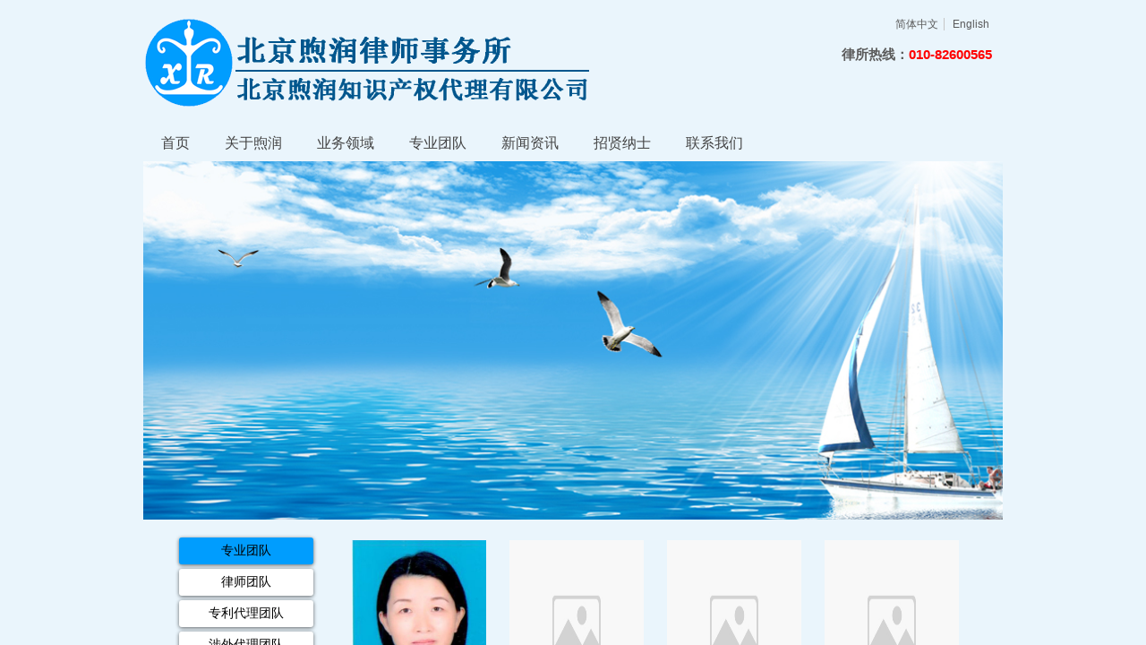

--- FILE ---
content_type: text/html; charset=utf-8
request_url: http://www.xurunlaw.com/page192.html?article_category=14
body_size: 13026
content:
<!DOCTYPE html PUBLIC "-//W3C//DTD XHTML 1.0 Transitional//EN" "http://www.w3.org/TR/xhtml1/DTD/xhtml1-transitional.dtd">
<html xmlns="http://www.w3.org/1999/xhtml" lang="zh-Hans" >
	<head>
		<meta http-equiv="X-UA-Compatible" content="IE=Edge,chrome=1" />
	<meta name="viewport" content="width=960" />	<meta http-equiv="Content-Type" content="text/html; charset=utf-8" />
		<meta name="format-detection" content="telephone=no" />
	     <meta http-equiv="Cache-Control" content="no-transform"/> 
     <meta http-equiv="Cache-Control" content="no-siteapp"/>
	<title>北京煦润律师事务所</title>
	<meta name="keywords"  content="煦润" />
	<meta name="description" content="北京煦润律师事务所;北京煦润知识产权代理有限公司" />
    
                
		<meta property="og:image" content="http://pmo24f12a.pic29.websiteonline.cn/upload/w53i.ico">
		<link rel="shortcut icon" href="http://pmo24f12a.pic29.websiteonline.cn/upload/w53i.ico" type="image/x-icon" />
	<link rel="Bookmark" href="http://pmo24f12a.pic29.websiteonline.cn/upload/w53i.ico" />
		

		<link href="http://static.websiteonline.cn/website/template/default/css/default.css?v=17534100" rel="stylesheet" type="text/css" />
<link href="http://www.xurunlaw.com/template/default/css/font/font.css?v=15750090" rel="stylesheet" type="text/css" />
<link href="http://www.xurunlaw.com/template/default/css/wpassword/iconfont.css?v=17496248" rel="stylesheet" type="text/css" />
<link href="http://static.websiteonline.cn/website/plugin/media/css/media.css?v=14077216" rel="stylesheet" type="text/css" />
<link href="http://static.websiteonline.cn/website/plugin/title/css/title.css?v=17083134" rel="stylesheet" type="text/css" />
<style type="text/css">#scroll_container_bg{background:no-repeat top left;}
#canvas{background:no-repeat top left;}
.prop_rotate_angle sup,.prop_rotate_angle .posblk-deg{font-size:11px; color:#CDCDCD; font-weight:normal; font-style:normal; }ins#qiao-wrap{height:0;} #qiao-wrap{display:block;}
</style> 
</head>
<body  >
<input type="hidden" value="3" name="_user_level_val" />
								<script type="text/javascript" language="javascript" src="http://static.websiteonline.cn/website/script/??libsjq.js,jquery.custom.js,jquery.lazyload.js,jquery.rotateutility.js,lab.js,wopop_all.js,jquery.cookie.js,jquery.simplemodal.js,fullcollumn.js,objectFitPolyfill.min.js,ierotate.js,effects/velocity.js,effects/velocity.ui.js,effects/effects.js,fullpagescroll.js,common.js,heightAdapt.js?v=17573096"></script>
<script type="text/javascript" language="javascript" src="http://static.websiteonline.cn/website/plugin/??media/js/init.js,new_navigation/js/overall.js,new_navigation/styles/hs10/init.js,buttons/js/init.js,article_list/js/init.js?v=17621358"></script>
	<script type="text/javascript" language="javascript">
    			var webmodel = {};
	        
    wp_pages_global_func($.extend({
        'isedit': '0',
        'islogin': '0',
        'domain': 'pmo24f12a',
        'p_rooturl': 'http://www.xurunlaw.com',
        'static_rooturl': 'http://static.websiteonline.cn/website',
        'interface_locale': "zh_CN",
        'dev_mode': "0",
        'getsession': ''
    }, {"phpsessionid":"","punyurl":"http:\/\/www.xurunlaw.com","curr_locale":"zh_CN","mscript_name":"","converted":false}));
    
	</script>

<link href="http://www.xurunlaw.com/b5a8e079ac44703052f2b52b6316a213.cssx" rel="stylesheet" /><div id="page_set_css">
</div><input type="hidden" id="page_id" name="page_id" value="192" rpid="116">
<div id="scroll_container" class="scroll_contain" style="">
	    	<div id="scroll_container_bg" style="background-color:#eaf5fc;background-position:center top;background-repeat:repeat;">&nbsp;</div>
<script>
initScrollcontainerHeight();	
</script>
     <div id="overflow_canvas_container">        <div id="canvas" style=" margin: 0 auto;width:960px;background-color:#eaf5fc;background-repeat:repeat;background-position:center top;height:1313px">
    <div id='layerE7EE27A97E2EF556CFB30F5B37B19BC7' type='media'  class='cstlayer' style='left: 0px; top: 20px; position: absolute; z-index: 102; width: 500px; height: 100px; '  mid=""    deg='0'><script>
create_pc_media_set_pic('layerE7EE27A97E2EF556CFB30F5B37B19BC7',false);
</script>
<div class="wp-media_content"  style="overflow: hidden; width: 500px; height: 100px;" type="0">
<div class="img_over"  style='overflow: hidden; border-color: transparent; border-width: 0px; width: 500px; height: 100px;'>

<div class="imgloading" style="z-index:100;"> </div>
<img  id="wp-media-image_layerE7EE27A97E2EF556CFB30F5B37B19BC7" onerror="set_thumb_layerE7EE27A97E2EF556CFB30F5B37B19BC7(this);" onload="set_thumb_layerE7EE27A97E2EF556CFB30F5B37B19BC7(this);" class="paragraph_image"  type="zoom" src="http://pmo24f12a.pic29.websiteonline.cn/upload/logo_o2ux.png" style="width: 500px; height: 100px;;" />
</div>

</div>
<script>
(function(){
		layer_media_init_func('layerE7EE27A97E2EF556CFB30F5B37B19BC7',{"isedit":false,"has_effects":false});
})()
</script>
</div><script>				 $('#layerE7EE27A97E2EF556CFB30F5B37B19BC7').triggerHandler('layer_ready');</script><div id='layerA6EA2FA98E40C5D04183BB6E7CD0E069' type='multilingual'  class='cstlayer' style='left: 830px; top: 20px; position: absolute; z-index: 100; width: 130px; height: 20px; '  mid=""    deg='0'><script type="text/javascript">
function wp_multilingual_changeLang(id)
{
	$.ajax({
		type:'POST',
		url:parseToURL('multilingual','changeLang'),
		data:"id="+id,
		success:function(js_code){
			eval(js_code);
		},
		error:function(response){
			wp_alert("Choose the language.<br/>请求失败");
		}
	});
}
</script>
<div class="wp-multilingual_content" style="border: 0px solid transparent; width: 130px; height: 20px; padding: 0px;" langstyle="custom2">
<div skin="custom2" class="wp-multilingual_css" style="display:none;"></div>
<div class="wp-content">
 
    <script type="text/javascript"> 
$('#layerA6EA2FA98E40C5D04183BB6E7CD0E069').layer_ready(function(){
	setTimeout(function(){
		$("#layerA6EA2FA98E40C5D04183BB6E7CD0E069").find('.wp-diy-selectedb-outside').remove();
	},100);
	$("#layerA6EA2FA98E40C5D04183BB6E7CD0E069").find('select').cstselect({selectclass:'wp-diy-selectedb'});
			  
})
</script>

<div class="sitestar-lan-ver1 custom_dom_class">
			<a href="javascript:void(0);" class=" wp-language-2 wp-langitem-layerA6EA2FA98E40C5D04183BB6E7CD0E069" style="color:#333333; margin:0 3px; font-size:14px;  display:inline-block; padding-right:7px; height:14px; line-height:14px;" onclick="wp_multilingual_changeLang('2')">简体中文</a>
			<a href="javascript:void(0);" class=" on  wp-language-1 wp-langitem-layerA6EA2FA98E40C5D04183BB6E7CD0E069" style="color:#333333; margin:0 3px; font-size:14px;  display:inline-block; padding-right:7px; height:14px; line-height:14px;" onclick="wp_multilingual_changeLang('1')">English</a>
	</div>
  
</div>
</div>
 <script type="text/javascript">
		$(function(){
		if ($('div.wp-diy-selecteda-outside').length || $('div.wp-diy-selectedb-outside').length || $('div.wp-diy-selectedc-outside').length || $('div.wp-diy-selectedd-outside').length) {
			$('#scroll_container').scroll(function(){
				$('body').children('div.wp-diy-selecteda-content').remove();
				$('body').children('div.wp-diy-selectedb-content').remove();
				$('body').children('div.wp-diy-selectedc-content').remove();
				$('body').children('div.wp-diy-selectedd-content').remove();
			});
		}
	});
	$('#layerA6EA2FA98E40C5D04183BB6E7CD0E069').layer_ready(function(){
		var custom_css = '';
		var langstyle = 'custom2';
		var $curlayer = $('#layerA6EA2FA98E40C5D04183BB6E7CD0E069');
		var custom_a_font_size = $curlayer.find('.wp-content .custom_dom_class').css('font-size');
		var custom_a_color = $curlayer.find('.wp-content .custom_dom_class').css('color');
		if(custom_a_font_size){
			$curlayer.find('.wp-content .custom_dom_class a').css('font-size',custom_a_font_size);
		}
		if(custom_a_color){
			$curlayer.find('.wp-content .custom_dom_class a').css('color',custom_a_color);
		}
		if((langstyle == 'default' || langstyle == 'yellow') && custom_css == ''){
			$curlayer.find('.wp-content p.custom_dom_class a').css('color','red');
		}
		var time=100;
		if(langstyle == 'custom5' || langstyle == 'custom6') time=500;
		$curlayer.find(".aout_over").unbind('click.toggle').bind('click.toggle',function(){$curlayer.find(".text-a").slideToggle(time);});
		setTimeout(function(){
			var text_a_font_size = $curlayer.find('.wp-content .custom_dom_class a').css('font-size') || '12px';
			var text_a_color = $curlayer.find('.wp-content .custom_dom_class .aout').css('color') || '#ffffff';
			var text_a_bgcolor = $curlayer.find('.wp-content .custom_dom_class').css('background-color') || '#ffffff';
			var text_a_border_radius = $curlayer.find('.wp-content .custom_dom_class .aout').css('border-radius') || '5px';
			var $text_a = $curlayer.find('.wp-content .custom_dom_class .text-a');
			if(text_a_font_size){$text_a.find('a').css('font-size',text_a_font_size);}
			if(text_a_color){$text_a.find('a').css('color',text_a_color);}
			if(text_a_bgcolor){$text_a.css('background-color',text_a_bgcolor);}
			if(text_a_border_radius){$text_a.css('border-radius',text_a_border_radius);}
		},400);
	});
</script>
</div><script>				 $('#layerA6EA2FA98E40C5D04183BB6E7CD0E069').triggerHandler('layer_ready');</script><div id='layer1B492FB418450532592960E40D80C8F2' type='title'  class='cstlayer' style='left: 780px; top: 50px; position: absolute; z-index: 101; width: 180px; height: 25px; '  mid=""    deg='0'><div class="wp-title_content" style="word-wrap: break-word; padding: 0px; border: 0px solid transparent; height: 25px; width: 180px; display: block;"><strong><span style="font-size: 15px;"><span style="font-family:微软雅黑;">律所热线</span>：</span></strong><span style="color: rgb(255, 0, 0); font-size: 15px;"><strong>010-82600565</strong></span></div>
<script type="text/javascript">
$(function(){
	$('.wp-title_content').each(function(){
		if($(this).find('div').attr('align')=='justify'){
			$(this).find('div').css({'text-justify':'inter-ideograph','text-align':'justify'});
		}
	})	
})
</script>

</div><script>				 $('#layer1B492FB418450532592960E40D80C8F2').triggerHandler('layer_ready');</script><div id='layerB0DBA45D255F84822E78E6B242527402' type='new_navigation'  class='cstlayer' style='left: 0px; top: 140px; position: absolute; z-index: 104; width: 960px; height: 40px; '  mid=""    deg='0'><div class="wp-new_navigation_content" style="border: 0px solid transparent; width: 960px; padding: 0px; display: block; overflow: visible; height: auto;;display:block;overflow:hidden;height:0px;" type="0">
<script type="text/javascript"> 
		
	</script>
<div skin="hs10" class="nav1 menu_hs10" ishorizon="1" colorstyle="blue" direction="" more="更多" moreshow="1" morecolor="darkorange" hover="0" hover_scr="0" submethod="0" umenu="0" dmenu="0" sethomeurl="http://www.xurunlaw.com/mainxurunipcom.html" smcenter="0">
		<ul id="nav_layerB0DBA45D255F84822E78E6B242527402" class="navigation"  style="width:auto;"  >
		<li style="z-index:2;"  class="wp_subtop"  pid="1" ><a  class="  "  href="http://www.xurunlaw.com">首页</a></li><li style="z-index:2;"  class="wp_subtop"  pid="114" ><a  class=" sub "  href="http://www.xurunlaw.com/page200.html?article_id=23&menu_id=114">关于煦润</a><ul style="z-index:2;"><li style="z-index:3;"  class=""  pid=0 ><a  class="  "  href="http://www.xurunlaw.com/page200.html?article_id=23&menu_id=201">煦润简介</a></li><li style="z-index:3;"  class=""  pid=0 ><a  class="  "  href="http://www.xurunlaw.com/page200.html?article_id=24&menu_id=202">煦润文化</a></li></ul></li><li style="z-index:2;"  class="wp_subtop"  pid="115" ><a  class=" sub "  href="http://www.xurunlaw.com/page208.html?article_id=29&menu_id=115">业务领域</a><ul style="z-index:2;"><li style="z-index:3;"  class=""  pid=0 ><a  class="  "  href="http://www.xurunlaw.com/page208.html?article_id=29&menu_id=209">业务范围</a></li><li style="z-index:3;"  class=""  pid=0 ><a  class="  "  href="http://www.xurunlaw.com/page208.html?article_id=30&menu_id=210">业务优势</a></li><li style="z-index:3;"  class=""  pid=0 ><a  class="  "  href="http://www.xurunlaw.com/page213.html?article_category=13&menu_id=214">经典案例</a></li></ul></li><li style="z-index:2;"  class="wp_subtop"  pid="116" ><a  class=" sub "  href="http://www.xurunlaw.com/page192.html?article_category=15&menu_id=116">专业团队</a><ul style="z-index:2;"><li style="z-index:3;"  class=""  pid=0 ><a  class="  "  href="http://www.xurunlaw.com/page192.html?article_category=14&menu_id=194">律师团队</a></li><li style="z-index:3;"  class=""  pid=0 ><a  class="  "  href="http://www.xurunlaw.com/page192.html?article_category=15&menu_id=195">专利代理团队</a></li><li style="z-index:3;"  class=""  pid=0 ><a  class="  "  href="http://www.xurunlaw.com/page192.html?article_category=51&menu_id=198">涉外代理团队</a></li><li style="z-index:3;"  class=""  pid=0 ><a  class="  "  href="http://www.xurunlaw.com/page192.html?article_category=16&menu_id=196">商标版权团队</a></li><li style="z-index:3;"  class=""  pid=0 ><a  class="  "  href="http://www.xurunlaw.com/page192.html?article_category=17&menu_id=197">顾问团队</a></li></ul></li><li style="z-index:2;"  class="wp_subtop"  pid="117" ><a  class=" sub "  href="http://www.xurunlaw.com/page188.html?article_category=5&menu_id=117">新闻资讯</a><ul style="z-index:2;"><li style="z-index:3;"  class=""  pid=0 ><a  class="  "  href="http://www.xurunlaw.com/page188.html?article_category=18&menu_id=191">煦润动态</a></li><li style="z-index:3;"  class=""  pid=0 ><a  class="  "  href="http://www.xurunlaw.com/page188.html?article_category=19&menu_id=190">专题探讨</a></li><li style="z-index:3;"  class=""  pid=0 ><a  class="  "  href="http://www.xurunlaw.com/page188.html?article_category=20&menu_id=189">行业聚焦</a></li></ul></li><li style="z-index:2;"  class="wp_subtop"  pid="215" ><a  class=" sub "  href="http://www.xurunlaw.com/page218.html?article_id=63&menu_id=215">招贤纳士</a><ul style="z-index:2;"><li style="z-index:3;"  class=""  pid=0 ><a  class="  "  href="http://www.xurunlaw.com/page218.html?article_id=63&menu_id=219">人才加盟</a></li><li style="z-index:3;"  class=""  pid=0 ><a  class="  "  href="http://www.xurunlaw.com/page217.html?article_category=22&menu_id=220">社会招聘</a></li></ul></li><li style="z-index:2;"  class="wp_subtop"  pid="118" ><a  class=" sub "  href="http://www.xurunlaw.com/page204.html?article_id=26&menu_id=118">联系我们</a><ul style="z-index:2;"><li style="z-index:3;"  class=""  pid=0 ><a  class="  "  href="http://www.xurunlaw.com/page204.html?article_id=26&menu_id=205">律师事务所</a></li><li style="z-index:3;"  class=""  pid=0 ><a  class="  "  href="http://www.xurunlaw.com/page204.html?article_id=27&menu_id=206">知识产权公司</a></li><li style="z-index:3;"  class=""  pid=0 ><a  class="  "  href="#?menu_id=207">分支机构</a></li></ul></li>	</ul>
</div>

<script type="text/javascript"> 
				$("#layerB0DBA45D255F84822E78E6B242527402").data("datasty_", '@charset "utf-8";  #nav_layerB0DBA45D255F84822E78E6B242527402,#nav_layerB0DBA45D255F84822E78E6B242527402 ul,#nav_layerB0DBA45D255F84822E78E6B242527402 li{list-style-type: none; margin: 0px; padding: 0px; border: thin none; }  #nav_layerB0DBA45D255F84822E78E6B242527402 { position: relative;border:0px solid #ffffff; padding-left:0px; padding-left:20px;background:url(http://static.websiteonline.cn/website/plugin/new_navigation/styles/hs10/m_18_PXUh.jpg) repeat;height:30px;line-height:30px; -moz-border-radius:10px; -webkit-border-radius:10px; border-radius:10px;behavior: url(script/pie.htc);}  #nav_layerB0DBA45D255F84822E78E6B242527402 li.wp_subtop {height:30px;line-height:30px;position: relative; float: left; padding-bottom: 0px; border:0px solid #ffffff;text-align:center;background-image:url("http://static.websiteonline.cn/website/plugin/new_navigation/styles/hs10/m_19_VyyP.jpg"); background-repeat:no-repeat; background-position:center left;}  #nav_layerB0DBA45D255F84822E78E6B242527402 li.wp_subtop:hover{line-height:30px;line-height:30px;background-image: url(http://static.websiteonline.cn/website/plugin/new_navigation/styles/hs10/m_19_VyyP.jpg);background-repeat:no-repeat; background-position:center left;text-align:center;background-color:transparent; }  #nav_layerB0DBA45D255F84822E78E6B242527402 li.wp_subtop>a {white-space: nowrap;font-weight:normal;font-style:normal;font-family:arial;display: block; font-size: 12px; padding:0 19.5px; color: #ffffff; text-decoration: none; }  #nav_layerB0DBA45D255F84822E78E6B242527402 li.wp_subtop>a:hover{font-style:normal;font-family:arial;font-size:12px;font-weight:normal;color: #dadada; text-decoration: none;text-align:center;}  #nav_layerB0DBA45D255F84822E78E6B242527402 ul {position:absolute; left: 0px; left: 0px; display: none; background-color:transparent; border:0px solid #ffffff; border-top:0px solid #ff0000; margin-left:-0px; }  #nav_layerB0DBA45D255F84822E78E6B242527402 ul li {padding-right:5px;padding-left:5px;text-align:center;position:relative;float:left; adding-bottom: 0px;background-image:none; background-color:#202020; height:22px; line-height:22px; border:0px solid #ffffff;}  #nav_layerB0DBA45D255F84822E78E6B242527402 ul li:hover{text-align:center;background-image:none; background-color:#000000;background-image:none;height:22px; line-height:22px;background-repeat:repeat;background-position:top left;}  #nav_layerB0DBA45D255F84822E78E6B242527402 ul li a {display:block;text-align:center;font-family:arial;font-style:normal;font-size:12px;font-weight:normal;color: #fff; border:0px solid #ffffff;white-space:nowrap;}  #nav_layerB0DBA45D255F84822E78E6B242527402 ul li a:hover{text-align:center;font-family:arial;font-style:normal;font-weight:normal;color:#fff;font-size:12px;}  #nav_layerB0DBA45D255F84822E78E6B242527402 ul ul {margin-top:-22px;}  #nav_layerB0DBA45D255F84822E78E6B242527402  .ddli {display:none;clear:both;position: absolute;border-bottom: 1px solid rgb(224, 224, 224);box-shadow: 0px 3px 4px rgba(0, 0, 0, 0.18);padding:10px; text-align:left;background-color:#ffffff;}   ');
		$("#layerB0DBA45D255F84822E78E6B242527402").data("datastys_", '#nav_layerB0DBA45D255F84822E78E6B242527402{background-color:transparent;} #nav_layerB0DBA45D255F84822E78E6B242527402{background-image:url(http://static.websiteonline.cn/website/plugin/new_navigation/view/images/png_bg.png);}  #nav_layerB0DBA45D255F84822E78E6B242527402 li.wp_subtop{background-image:url(http://static.websiteonline.cn/website/plugin/new_navigation/view/images/png_bg.png);} #nav_layerB0DBA45D255F84822E78E6B242527402 li.wp_subtop{background-color:transparent;} #nav_layerB0DBA45D255F84822E78E6B242527402 li.wp_subtop:hover{background-image:url(http://static.websiteonline.cn/website/plugin/new_navigation/view/images/png_bg.png);}           #nav_layerB0DBA45D255F84822E78E6B242527402 ul li{background-image:url(http://static.websiteonline.cn/website/plugin/new_navigation/view/images/png_bg.png);}      #nav_layerB0DBA45D255F84822E78E6B242527402 ul li:hover{background-image:url(http://static.websiteonline.cn/website/plugin/new_navigation/view/images/png_bg.png);}     #nav_layerB0DBA45D255F84822E78E6B242527402 li.wp_subtop>a{color:#434343;}  #nav_layerB0DBA45D255F84822E78E6B242527402 li.wp_subtop>a:hover{font-size:16px;}   #nav_layerB0DBA45D255F84822E78E6B242527402 ul li a{font-size:16px;}    #nav_layerB0DBA45D255F84822E78E6B242527402 ul li a:hover{font-size:15px;}    #nav_layerB0DBA45D255F84822E78E6B242527402{height:40px;} #nav_layerB0DBA45D255F84822E78E6B242527402 li.wp_subtop{height:40px;} #nav_layerB0DBA45D255F84822E78E6B242527402 li.wp_subtop{line-height:40px;} #nav_layerB0DBA45D255F84822E78E6B242527402 li.wp_subtop>a{font-size:16px;} #nav_layerB0DBA45D255F84822E78E6B242527402 li.wp_subtop:hover{height:40px;} #nav_layerB0DBA45D255F84822E78E6B242527402 li.wp_subtop:hover{line-height:40px;} #nav_layerB0DBA45D255F84822E78E6B242527402 li.wp_subtop>a:hover{font-weight:normal;} #nav_layerB0DBA45D255F84822E78E6B242527402 ul li{height:40px;} #nav_layerB0DBA45D255F84822E78E6B242527402 ul li{line-height:40px;} #nav_layerB0DBA45D255F84822E78E6B242527402 ul li:hover{height:40px;} #nav_layerB0DBA45D255F84822E78E6B242527402 ul li:hover{line-height:40px;} #nav_layerB0DBA45D255F84822E78E6B242527402 ul li a:hover{font-weight:normal;}    #nav_layerB0DBA45D255F84822E78E6B242527402 ul li a{font-family:Microsoft YaHei;} #nav_layerB0DBA45D255F84822E78E6B242527402 ul li a:hover{font-family:Microsoft YaHei;}  #nav_layerB0DBA45D255F84822E78E6B242527402 li.wp_subtop>a:hover{font-family:Microsoft YaHei;} #nav_layerB0DBA45D255F84822E78E6B242527402 li.wp_subtop>a{font-family:Microsoft YaHei;} #nav_layerB0DBA45D255F84822E78E6B242527402 li.wp_subtop:hover{background-position:bottom center;} #nav_layerB0DBA45D255F84822E78E6B242527402 li.wp_subtop{background-position:bottom center;} #nav_layerB0DBA45D255F84822E78E6B242527402 li.wp_subtop>a:hover{color:#ffffff;} #nav_layerB0DBA45D255F84822E78E6B242527402 li.wp_subtop:hover{background-color:#009dfe;}  #nav_layerB0DBA45D255F84822E78E6B242527402 ul li:hover{background-color:#009dfe;}  #nav_layerB0DBA45D255F84822E78E6B242527402 ul li a{color:#000000;} #nav_layerB0DBA45D255F84822E78E6B242527402 ul li{background-color:#ffffff;} #nav_layerB0DBA45D255F84822E78E6B242527402 ul li a:hover{color:#ffffff;}');
	
		</script>

<script type="text/javascript">
function wp_get_navstyle(layer_id,key){
		var navStyle = $.trim($("#"+layer_id).data(key));
		return navStyle;	
	
}	
richtxt('layerB0DBA45D255F84822E78E6B242527402');
</script><script type="text/javascript">
(function(){
 var param={"layer_id":"layerB0DBA45D255F84822E78E6B242527402","editmode":false};
wp_createNavigationgetSubMenuHoverCssFunc(param); 
})();    


layer_new_navigation_hs10_func($.extend({
	'menustyle': 'hs10'
}, {"layer_id":"layerB0DBA45D255F84822E78E6B242527402","editmode":false}));
</script><div class="navigation_more" data-more="darkorange" data-typeval="0" data-menudata="&quot;&quot;"></div>
</div>
<script type="text/javascript">
 $(function(){
	layer_new_navigation_content_func({"isedit":false,"layer_id":"layerB0DBA45D255F84822E78E6B242527402","menustyle":"hs10","addopts":{"padding-left":"0"}});
});
</script>

</div><script>				 $('#layerB0DBA45D255F84822E78E6B242527402').triggerHandler('layer_ready');</script><div id='layer961167C24835D71A493691510443A36A' type='media'  class='cstlayer' style='left: 0px; top: 180px; position: absolute; z-index: 103; width: 960px; height: 400px; '  mid=""    deg='0'><script>
create_pc_media_set_pic('layer961167C24835D71A493691510443A36A',false);
</script>
<div class="wp-media_content"  style="overflow: hidden; width: 960px; height: 400px; border-width: 0px; border-style: solid; padding: 0px;" type="0">
<div class="img_over"  style='overflow: hidden; border-color: transparent; border-width: 0px; width: 960px; height: 400px;'>

<div class="imgloading" style="z-index:100;"> </div>
<img  id="wp-media-image_layer961167C24835D71A493691510443A36A" onerror="set_thumb_layer961167C24835D71A493691510443A36A(this);" onload="set_thumb_layer961167C24835D71A493691510443A36A(this);" class="paragraph_image"  type="zoom" src="http://pmo24f12a.pic29.websiteonline.cn/upload/03_m6yu.jpg" style="width: auto; height: 400px; top: 0px; left: -20px; position: relative;;" />
</div>

</div>
<script>
(function(){
		layer_media_init_func('layer961167C24835D71A493691510443A36A',{"isedit":false,"has_effects":false});
})()
</script>
</div><script>				 $('#layer961167C24835D71A493691510443A36A').triggerHandler('layer_ready');</script><div id='layerEC2C553DE5AC8577973D712B62FB6852' type='buttons'  class='cstlayer' style='left: 40px; top: 600px; position: absolute; z-index: 106; width: 150px; height: 30px; '  mid=""    deg='0'><div class="wp-buttons_content" style="padding: 0px; border: 0px solid transparent; overflow: hidden; width: 150px; height: 30px;"><a href="http://www.xurunlaw.com/page192.html?article_category=15"  class="btnarea button_btndefault-link" style="width:150px;left:0px;top:0px;height:30px;line-height:30px;">
  <span class="button_btndefault-label">专业团队</span>
</a><script type="text/javascript" src="http://static.websiteonline.cn/website/script/usermanagemob/clipboard.js"></script>
<script language="javascript">$('#layerEC2C553DE5AC8577973D712B62FB6852').layer_ready(function(){
	
			(function(){
	var param={"layerid":"layerEC2C553DE5AC8577973D712B62FB6852","bgFlag":0,"bhFlag":0};
	layer_buttons_text_display_func(param);
	})();
	
	
			
		
		
			    
    	    
		btnFloat({"border_radius":"3px 3px 3px 3px","btnlink":{"topage":"192","objectid":"15","address":"http:\/\/website-edit.onlinewebsite.cn\/website\/index.php?_m=wp_frontpage&_a=index&id=192&domain=pmo24f12a&editdomain=www.sitestarcenter.cn&SessionID=a89fe4391fa55a69c373e2f7ba8879b5&article_category=15","options":{"target":"0"},"ctype":"article_list"},"txtcolor_link":"rgba(0,0,0,1)","txtcolor_hover":"rgba(255,255,255,1)","bgcolor_link":"rgba(0,157,254,1)","bgcolor_hover":"rgba(0,157,254,1)","btntext":"\u4e13\u4e1a\u56e2\u961f","ostyle":{"btnarea":"width:150px;left:0px;top:0px;height:30px;line-height:30px;"},"txtfont_name":"Microsoft YaHei","txtbold":"normal","txtfont_size":"14"},'layerEC2C553DE5AC8577973D712B62FB6852')
	});</script>
</div>

</div><script>				 $('#layerEC2C553DE5AC8577973D712B62FB6852').triggerHandler('layer_ready');</script><div id='layer59A01445434A5E149F265205F95293CD' type='article_list'  class='cstlayer' style='left: 230px; top: 600px; position: absolute; z-index: 105; width: 700px; height: 711px; '  mid=""    deg='0'><script>

 
(function(){
var param={"layer_id":"layer59A01445434A5E149F265205F95293CD","articleStyle":"skin3"};
layer_article_list_init_func(param);
})()
</script>	
<div class="wp-article_content wp-article_list_content" style="border: 0px solid transparent; overflow: hidden; width: 700px; height: 711px; padding: 0px;">
	
	<div skin="skin3" class="wp-article_css wp-article_list_css" style="display:none;">
<script type="text/javascript">
	

if ("skin3" === "skin3") {
$(function(){    
	$('#layer59A01445434A5E149F265205F95293CD').find("ul li").hover(function(){		
		$(this).removeClass("lihout").addClass("lihover");
	},function(){		 
		$(this).removeClass("lihover").addClass("lihout");		
	});
 
});
}
</script>
	</div>
	<div class="article_list-layer59A01445434A5E149F265205F95293CD" style="overflow:hidden;">
		
<ul class="art-outcontainer">
<li class="lihout" style="width:150px;margin-right:20px;">
	<p class="img" style="height:200px;width:150px;text-align:center;overflow:hidden;position: relative">
		<a  class='articleid  memberoff'  articleid="18" href="http://www.xurunlaw.com/page193.html?article_id=18" >
											<img onload="set_thumb_layer59A01445434A5E149F265205F95293CD(this);" alt='梁永芳'  src="http://pmo24f12a.pic29.websiteonline.cn/upload/phtoto-liang_7nvl.jpg" class="wp-article_list-thumbnail" style="margin:0 auto;position: relative;height:200px;width:150px;" />
									</a>
	</p>
	<div class="wp-new-article-style-c">
	<p class="title">
		<a   class='articleid  memberoff'  articleid="18" href="http://www.xurunlaw.com/page193.html?article_id=18" title="梁永芳" >
			梁永芳		</a>
	</p>
	<p class="abstract">律师、资深专利代理人、北京煦润律师事务所管理合伙人</p>
	</div>
	<input type="hidden" class="articleid" data-title="梁永芳">
	<input type="hidden" class="abstract" data-desc="律师、资深专利代理人、北京煦润律师事务所管理合伙人">
</li>
<li class="lihout" style="width:150px;margin-right:20px;">
	<p class="img" style="height:200px;width:150px;text-align:center;overflow:hidden;position: relative">
		<a  class='articleid  memberoff'  articleid="19" href="http://www.xurunlaw.com/page193.html?article_id=19" >
											<img onload="set_thumb_layer59A01445434A5E149F265205F95293CD(this);" alt='梁小川'  src="http://static.websiteonline.cn/website/plugin/media/images/pic_big_default.jpg" class="wp-article_list-thumbnail" style="margin:0 auto;position: relative;height:200px;width:150px;" />
									</a>
	</p>
	<div class="wp-new-article-style-c">
	<p class="title">
		<a   class='articleid  memberoff'  articleid="19" href="http://www.xurunlaw.com/page193.html?article_id=19" title="梁小川" >
			梁小川		</a>
	</p>
	<p class="abstract">律师、北京煦润律师事务所主任、合伙人</p>
	</div>
	<input type="hidden" class="articleid" data-title="梁小川">
	<input type="hidden" class="abstract" data-desc="律师、北京煦润律师事务所主任、合伙人">
</li>
<li class="lihout" style="width:150px;margin-right:20px;">
	<p class="img" style="height:200px;width:150px;text-align:center;overflow:hidden;position: relative">
		<a  class='articleid  memberoff'  articleid="20" href="http://www.xurunlaw.com/page193.html?article_id=20" >
											<img onload="set_thumb_layer59A01445434A5E149F265205F95293CD(this);" alt='苏庆'  src="http://static.websiteonline.cn/website/plugin/media/images/pic_big_default.jpg" class="wp-article_list-thumbnail" style="margin:0 auto;position: relative;height:200px;width:150px;" />
									</a>
	</p>
	<div class="wp-new-article-style-c">
	<p class="title">
		<a   class='articleid  memberoff'  articleid="20" href="http://www.xurunlaw.com/page193.html?article_id=20" title="苏庆" >
			苏庆		</a>
	</p>
	<p class="abstract">律师、资深专利代理人、北京煦润律师事务所合伙人</p>
	</div>
	<input type="hidden" class="articleid" data-title="苏庆">
	<input type="hidden" class="abstract" data-desc="律师、资深专利代理人、北京煦润律师事务所合伙人">
</li>
<li class="lihout" style="width:150px;margin-right:20px;">
	<p class="img" style="height:200px;width:150px;text-align:center;overflow:hidden;position: relative">
		<a  class='articleid  memberoff'  articleid="21" href="http://www.xurunlaw.com/page193.html?article_id=21" >
											<img onload="set_thumb_layer59A01445434A5E149F265205F95293CD(this);" alt='朱栎'  src="http://static.websiteonline.cn/website/plugin/media/images/pic_big_default.jpg" class="wp-article_list-thumbnail" style="margin:0 auto;position: relative;height:200px;width:150px;" />
									</a>
	</p>
	<div class="wp-new-article-style-c">
	<p class="title">
		<a   class='articleid  memberoff'  articleid="21" href="http://www.xurunlaw.com/page193.html?article_id=21" title="朱栎" >
			朱栎		</a>
	</p>
	<p class="abstract">律师、资深专利代理人、北京煦润律师事务所合伙人</p>
	</div>
	<input type="hidden" class="articleid" data-title="朱栎">
	<input type="hidden" class="abstract" data-desc="律师、资深专利代理人、北京煦润律师事务所合伙人">
</li>
<li class="lihout" style="width:150px;margin-right:20px;">
	<p class="img" style="height:200px;width:150px;text-align:center;overflow:hidden;position: relative">
		<a  class='articleid  memberoff'  articleid="31" href="http://www.xurunlaw.com/page193.html?article_id=31" >
											<img onload="set_thumb_layer59A01445434A5E149F265205F95293CD(this);" alt='惠磊'  src="http://static.websiteonline.cn/website/plugin/media/images/pic_big_default.jpg" class="wp-article_list-thumbnail" style="margin:0 auto;position: relative;height:200px;width:150px;" />
									</a>
	</p>
	<div class="wp-new-article-style-c">
	<p class="title">
		<a   class='articleid  memberoff'  articleid="31" href="http://www.xurunlaw.com/page193.html?article_id=31" title="惠磊" >
			惠磊		</a>
	</p>
	<p class="abstract">律师、资深专利代理人</p>
	</div>
	<input type="hidden" class="articleid" data-title="惠磊">
	<input type="hidden" class="abstract" data-desc="律师、资深专利代理人">
</li>
</ul>


		<div class="wp-pager_link" style="text-align:center"><div class="ltarea"><span class="cpb">1</span></div><div class="gtarea">到第<input class="pttypeinput" type="text" value="" name="gotopage">页<input  type="button" value=" 跳转 " name="btnsubmit" class="pttypeinput" style="cursor: pointer;" /> 共 <span class="total">1</span> 页</div></div>	</div>
	<div class="article_list_save_itemList"  openCategoryUrl="0" openMoreUrl="0"  openDetailUrl="0"  pagerstyle="style3/skin3" pagernum="8" pageralign="center" morealign="right" showpager="1" articleCategroies="4,14,15,16,17,51" articleTags="" linkCategoryUrl="192" linkMoreUrl="javascript:void(0);" isShowMore="No" isShowMoreCn="No" linkDetailUrl="193" isShowDots="No" introWordNum="All" titleWordNum="All" listNum="12" sortType="i_order" sortValue="desc" articleStyle="skin3" getParamCategoryId="14" imgwnode="150" imghnode="200" imgtnode="Tile" memberartshow='off' pageskip="2" pageop="0"  pagepar="p_article_list" style="display:none;"></div>
</div>
<script language="javascript">
layer_img_lzld('layer59A01445434A5E149F265205F95293CD');

	</script>
	<script language="javascript">
(function(){	
	var param={"layer_id":"layer59A01445434A5E149F265205F95293CD","article_category_more":14,"artliststyle":{"artname_txtbold":"bold","artname_underline":"none","artname_txtcolor":"#5a5a5a","artdate_txtcolor":"#929292","artdate_txtsize":"11","skin":"skin3","artnamed_display":"inline-block","artdated_display":"inline-block","artintrod_display":"inline-block","artname_display":"inline-block","artcate_display":"inline-block","artdate_display":"none","artintro_display":"inline-block","articon_display":"inline-block","artborder_display":"inline-block","timeformatd":"0","timeformat":"0","stick_id":"","artnamed_txtfamily":"SimSun","artdated_txtfamily":"SimSun","artintrod_txtfamily":"SimSun","artname_txtfamily":"SimSun","artcate_txtfamily":"SimSun","artdate_txtfamily":"SimSun","artintro_txtfamily":"SimSun","artnamed_txtsize":"18","artdated_txtsize":"12","artintrod_txtsize":"12","artname_txtsize":"20","artcate_txtsize":"12","artintro_txtsize":"16","artlistmg_txtsize":"20","artlistpg_txtsize":"0","artborder_txtsize":"0","artnamed_txtcolor":"#048bcd","artdated_txtcolor":"#7D7D7D","artintrod_txtcolor":"#5A5A5A","artcate_txtcolor":"#0064D4","artintro_txtcolor":"#5A5A5A","artborder_color":"transparent","artborderh_color":"transparent","artnamed_txtbold":"normal","artdated_txtbold":"normal","artintrod_txtbold":"normal","artcate_txtbold":"normal","artdate_txtbold":"normal","artintro_txtbold":"normal","artnamed_underline":"none","artdated_underline":"none","artintrod_underline":"none","artcate_underline":"none","artdate_underline":"none","artintro_underline":"none","artname_align":"center","artdate_align":"","artintro_align":"left","articon_url":"","artborder_linetype":"solid","artborder_linecolor":"none","artborder_linesize":"0","artskin_filter":"no","artskin_lineheight":"","prec_display":"inline"},"pageskip":"2","article_category_param":"14","editmode":"0"};
	layer_article_list_pager_func(param);
})();
$(window).load(function(){ 
	$('#layer59A01445434A5E149F265205F95293CD').find(".wp-pager_link").css({'position':'relative','bottom':'auto','width':'100%'});	
	wp_heightAdapt($('#layer59A01445434A5E149F265205F95293CD'));	var cheight = $('#layer59A01445434A5E149F265205F95293CD').find(".wp-article_content").height();
	var oulheight = $('#layer59A01445434A5E149F265205F95293CD').find(".article_list-layer59A01445434A5E149F265205F95293CD").height();
	var olkheight = $('#layer59A01445434A5E149F265205F95293CD').find(".wp-pager_link").outerHeight();
	if(cheight>oulheight+olkheight){
		$('#layer59A01445434A5E149F265205F95293CD').find(".wp-pager_link").css({'position':'absolute','bottom':'0px','width':'100%'})
	} 
})
</script>
<link rel="stylesheet" type="text/css" href="http://static.websiteonline.cn/website/plugin/shopping_cart/css/shopping_cart.css" />
<script type="text/javascript">
	
(function(){	
	var params={"layer_id":"layer59A01445434A5E149F265205F95293CD","islogin":0};
	layer_article_list_checkid_func(params);
		var $curlayer=$('#layer59A01445434A5E149F265205F95293CD');
	$curlayer.find('.mask').mouseover(function () {
		var effect=$curlayer.data('wopop_imgeffects');
		if(effect){
			$(this).css('z-index','-1001');
		}
	});

    var curskin = 'skin3';
    if (curskin == "skin6") {
        $curlayer.find('.pfcla-card-item-wrapper').mouseenter(function (event) {
            executeEffect($(this).find(".wp-article_list-thumbnail"), curskin);
        });
    } else if (curskin == "skin7") {
		$curlayer.find('div.card').mouseenter(function (event) {
            executeEffect($(this).find(".wp-article_list-thumbnail"), curskin);
        });
	} else if(curskin == "skin8") {
		$curlayer.find('.article-item').mouseenter(function (event) {
            executeEffect($(this).find(".wp-article_list-thumbnail"), curskin);
        });
	} else {
        $curlayer.find('.wp-article_list-thumbnail').mouseover(function (event) {
            executeEffect($(this), curskin);
        });
    }

	function executeEffect(that, curskin) {
        var $this = that;
        $this.data('over',1);
        var running=$this.data('run');
        var effect=$curlayer.data('wopop_imgeffects');
        var bgeffect = '0';
                if(curskin == 'skin5' && effect && effect.effectrole != "dantu" && bgeffect == 1){
            return false;
        }

        if(effect && running!=1){
            $this.setimgEffects(true,effect,1);
            var effectrole = effect['effectrole'];
            var dset = effect['dset'];
            if(effectrole !='dantu' && typeof(dset)!="undefined"){
                var temp_effect = {};
                temp_effect['type'] = effect['type'];
                temp_effect['effectrole'] = 'dantu';
                temp_effect['effect'] = effect['dset']['effect'];
                temp_effect['duration'] =  effect['dset']['duration'];
                $this.setimgEffects(true,temp_effect,1);
            }
        }
    }

})();
</script>
</div><script>				 $('#layer59A01445434A5E149F265205F95293CD').triggerHandler('layer_ready');</script><div id='layer7F9581C623190956982789FA7498D137' type='buttons'  class='cstlayer' style='left: 40px; top: 635px; position: absolute; z-index: 107; width: 150px; height: 30px; '  mid=""    deg='0'><div class="wp-buttons_content" style="padding: 0px; border: 0px solid transparent; overflow: hidden; width: 150px; height: 30px;"><a href="http://www.xurunlaw.com/page192.html?article_category=14"  class="btnarea button_btndefault-link" style="width:150px;left:0px;top:0px;height:30px;line-height:30px;">
  <span class="button_btndefault-label">律师团队</span>
</a><script type="text/javascript" src="http://static.websiteonline.cn/website/script/usermanagemob/clipboard.js"></script>
<script language="javascript">$('#layer7F9581C623190956982789FA7498D137').layer_ready(function(){
	
			(function(){
	var param={"layerid":"layer7F9581C623190956982789FA7498D137","bgFlag":0,"bhFlag":0};
	layer_buttons_text_display_func(param);
	})();
	
	
			
		
		
			    
    	    
		btnFloat({"border_radius":"3px 3px 3px 3px","btnlink":{"topage":"192","objectid":"14","address":"http:\/\/website-edit.onlinewebsite.cn\/website\/index.php?_m=wp_frontpage&_a=index&id=192&domain=pmo24f12a&editdomain=www.sitestarcenter.cn&SessionID=71d577b46ae4ab339aa16208be01d62d&article_category=14","options":{"target":"0"},"ctype":"article_list"},"txtcolor_link":"rgba(0,0,0,1)","txtcolor_hover":"rgba(255,255,255,1)","bgcolor_link":"rgba(255,255,255,1)","bgcolor_hover":"rgba(0,157,254,1)","btntext":"\u5f8b\u5e08\u56e2\u961f","ostyle":{"btnarea":"width:150px;left:0px;top:0px;height:30px;line-height:30px;"},"txtfont_name":"Microsoft YaHei","txtbold":"normal","txtfont_size":"14"},'layer7F9581C623190956982789FA7498D137')
	});</script>
</div>

</div><script>				 $('#layer7F9581C623190956982789FA7498D137').triggerHandler('layer_ready');</script><div id='layer08E54E96C5F4F5A8BCEFF4EFB0D693B6' type='buttons'  class='cstlayer' style='left: 40px; top: 670px; position: absolute; z-index: 110; width: 150px; height: 30px; '  mid=""    deg='0'><div class="wp-buttons_content" style="padding: 0px; border: 0px solid transparent; overflow: hidden; width: 150px; height: 30px;"><a href="http://www.xurunlaw.com/page192.html?article_category=15"  class="btnarea button_btndefault-link" style="width:150px;left:0px;top:0px;height:30px;line-height:30px;">
  <span class="button_btndefault-label">专利代理团队</span>
</a><script type="text/javascript" src="http://static.websiteonline.cn/website/script/usermanagemob/clipboard.js"></script>
<script language="javascript">$('#layer08E54E96C5F4F5A8BCEFF4EFB0D693B6').layer_ready(function(){
	
			(function(){
	var param={"layerid":"layer08E54E96C5F4F5A8BCEFF4EFB0D693B6","bgFlag":0,"bhFlag":0};
	layer_buttons_text_display_func(param);
	})();
	
	
			
		
		
			    
    	    
		btnFloat({"border_radius":"3px 3px 3px 3px","btnlink":{"topage":"192","objectid":"15","address":"http:\/\/website-edit.onlinewebsite.cn\/website\/index.php?_m=wp_frontpage&_a=index&id=192&domain=pmo24f12a&editdomain=www.sitestarcenter.cn&SessionID=71d577b46ae4ab339aa16208be01d62d&article_category=15","options":{"target":"0"},"ctype":"article_list"},"txtcolor_link":"rgba(0,0,0,1)","txtcolor_hover":"rgba(255,255,255,1)","bgcolor_link":"rgba(255,255,255,1)","bgcolor_hover":"rgba(0,157,254,1)","btntext":"\u4e13\u5229\u4ee3\u7406\u56e2\u961f","ostyle":{"btnarea":"width:150px;left:0px;top:0px;height:30px;line-height:30px;"},"txtfont_name":"Microsoft YaHei","txtbold":"normal","txtfont_size":"14"},'layer08E54E96C5F4F5A8BCEFF4EFB0D693B6')
	});</script>
</div>

</div><script>				 $('#layer08E54E96C5F4F5A8BCEFF4EFB0D693B6').triggerHandler('layer_ready');</script><div id='layer5207089EF8500F32B3B410247691B565' type='buttons'  class='cstlayer' style='left: 40px; top: 705px; position: absolute; z-index: 111; width: 150px; height: 30px; '  mid=""    deg='0'><div class="wp-buttons_content" style="padding: 0px; border: 0px solid transparent; overflow: hidden; width: 150px; height: 30px;"><a href="http://www.xurunlaw.com/page192.html?article_category=51"  class="btnarea button_btndefault-link" style="width:150px;left:0px;top:0px;height:30px;line-height:30px;">
  <span class="button_btndefault-label">涉外代理团队</span>
</a><script type="text/javascript" src="http://static.websiteonline.cn/website/script/usermanagemob/clipboard.js"></script>
<script language="javascript">$('#layer5207089EF8500F32B3B410247691B565').layer_ready(function(){
	
			(function(){
	var param={"layerid":"layer5207089EF8500F32B3B410247691B565","bgFlag":0,"bhFlag":0};
	layer_buttons_text_display_func(param);
	})();
	
	
			
		
		
			    
    	    
		btnFloat({"border_radius":"3px 3px 3px 3px","btnlink":{"topage":"192","objectid":"51","address":"http:\/\/website-edit.onlinewebsite.cn\/website\/index.php?_m=wp_frontpage&_a=index&id=192&domain=pmo24f12a&editdomain=www.sitestarcenter.cn&SessionID=71d577b46ae4ab339aa16208be01d62d&article_category=51","options":{"target":"0"},"ctype":"article_list"},"txtcolor_link":"rgba(0,0,0,1)","txtcolor_hover":"rgba(255,255,255,1)","bgcolor_link":"rgba(255,255,255,1)","bgcolor_hover":"rgba(0,157,254,1)","btntext":"\u6d89\u5916\u4ee3\u7406\u56e2\u961f","ostyle":{"btnarea":"width:150px;left:0px;top:0px;height:30px;line-height:30px;"},"txtbold":"normal","txtfont_name":"Microsoft YaHei","txtfont_size":"14"},'layer5207089EF8500F32B3B410247691B565')
	});</script>
</div>

</div><script>				 $('#layer5207089EF8500F32B3B410247691B565').triggerHandler('layer_ready');</script><div id='layerDFDDFCD52FD0D04B6EE778A843E471DB' type='buttons'  class='cstlayer' style='left: 40px; top: 740px; position: absolute; z-index: 108; width: 150px; height: 30px; '  mid=""    deg='0'><div class="wp-buttons_content" style="padding: 0px; border: 0px solid transparent; overflow: hidden; width: 150px; height: 30px;"><a href="http://www.xurunlaw.com/page192.html?article_category=16"  class="btnarea button_btndefault-link" style="width:150px;left:0px;top:0px;height:30px;line-height:30px;">
  <span class="button_btndefault-label">商标版权团队</span>
</a><script type="text/javascript" src="http://static.websiteonline.cn/website/script/usermanagemob/clipboard.js"></script>
<script language="javascript">$('#layerDFDDFCD52FD0D04B6EE778A843E471DB').layer_ready(function(){
	
			(function(){
	var param={"layerid":"layerDFDDFCD52FD0D04B6EE778A843E471DB","bgFlag":0,"bhFlag":0};
	layer_buttons_text_display_func(param);
	})();
	
	
			
		
		
			    
    	    
		btnFloat({"border_radius":"3px 3px 3px 3px","btnlink":{"topage":"192","objectid":"16","address":"http:\/\/website-edit.onlinewebsite.cn\/website\/index.php?_m=wp_frontpage&_a=index&id=192&domain=pmo24f12a&editdomain=www.sitestarcenter.cn&SessionID=71d577b46ae4ab339aa16208be01d62d&article_category=16","options":{"target":"0"},"ctype":"article_list"},"txtcolor_link":"rgba(0,0,0,1)","txtcolor_hover":"rgba(255,255,255,1)","bgcolor_link":"rgba(255,255,255,1)","bgcolor_hover":"rgba(0,157,254,1)","btntext":"\u5546\u6807\u7248\u6743\u56e2\u961f","ostyle":{"btnarea":"width:150px;left:0px;top:0px;height:30px;line-height:30px;"},"txtfont_name":"Microsoft YaHei","txtbold":"normal","txtfont_size":"14"},'layerDFDDFCD52FD0D04B6EE778A843E471DB')
	});</script>
</div>

</div><script>				 $('#layerDFDDFCD52FD0D04B6EE778A843E471DB').triggerHandler('layer_ready');</script><div id='layer2BE96964290CC2F4E243BB593AE1646C' type='buttons'  class='cstlayer' style='left: 40px; top: 775px; position: absolute; z-index: 109; width: 150px; height: 30px; '  mid=""    deg='0'><div class="wp-buttons_content" style="padding: 0px; border: 0px solid transparent; overflow: hidden; width: 150px; height: 30px;"><a href="http://www.xurunlaw.com/page192.html?article_category=17"  class="btnarea button_btndefault-link" style="width:150px;left:0px;top:0px;height:30px;line-height:30px;">
  <span class="button_btndefault-label">顾问团队</span>
</a><script type="text/javascript" src="http://static.websiteonline.cn/website/script/usermanagemob/clipboard.js"></script>
<script language="javascript">$('#layer2BE96964290CC2F4E243BB593AE1646C').layer_ready(function(){
	
			(function(){
	var param={"layerid":"layer2BE96964290CC2F4E243BB593AE1646C","bgFlag":0,"bhFlag":0};
	layer_buttons_text_display_func(param);
	})();
	
	
			
		
		
			    
    	    
		btnFloat({"border_radius":"3px 3px 3px 3px","btnlink":{"topage":"192","objectid":"17","address":"http:\/\/website-edit.onlinewebsite.cn\/website\/index.php?_m=wp_frontpage&_a=index&id=192&domain=pmo24f12a&editdomain=www.sitestarcenter.cn&SessionID=71d577b46ae4ab339aa16208be01d62d&article_category=17","options":{"target":"0"},"ctype":"article_list"},"txtcolor_link":"rgba(0,0,0,1)","txtcolor_hover":"rgba(255,255,255,1)","bgcolor_link":"rgba(255,255,255,1)","bgcolor_hover":"rgba(0,157,254,1)","btntext":"\u987e\u95ee\u56e2\u961f","ostyle":{"btnarea":"width:150px;left:0px;top:0px;height:30px;line-height:30px;"},"txtfont_name":"Microsoft YaHei","txtbold":"normal","txtfont_size":"14"},'layer2BE96964290CC2F4E243BB593AE1646C')
	});</script>
</div>

</div><script>				 $('#layer2BE96964290CC2F4E243BB593AE1646C').triggerHandler('layer_ready');</script>    </div>
     </div>	<div id="site_footer" style="width:960px;position:absolute;height:103px;z-index:500;margin-top:0px">
		<div class="full_width " margintopheight=0 style="position:absolute;height:103px;background-repeat:repeat-x;background-image:url('http://pmo24f12a.pic29.websiteonline.cn/upload/templatefiles/4_AaPy.jpg');"></div>
		<div id="footer_content" class="full_content" style="width:960px; position:absolute;left:0;top:0;margin-left: 0px;;height:103px;">
			<div id='layer8711E0B2FF9DAC67EBFA1ED00AD06A10' type='title'  inbuttom='1' class='cstlayer' style='left: 0px; top: 45px; width: 960px; height: 50px; position: absolute; z-index: 100; '  mid=""    deg='0'><div class="wp-title_content" style="padding: 0px; border: 0px solid transparent; width: 960px; height: 50px; display: block; -ms-word-wrap: break-word;"><p style="text-align: center;">版权所有：北京煦润律师事务所 &nbsp;&amp; &nbsp;北京煦润知识产权代理有限公司</p><p style="text-align: center;"><span style="line-height: 16.8px;">地址：北京市海淀区中关村东路18号财智国际大厦B座1605 &nbsp;邮编：100083</span></p><p style="text-align: center;"><span style="line-height: 16.8px;">电话：010-82600565 &nbsp; &nbsp;&nbsp;email：surrise@xurunlaw.com</span></p></div>

</div><script>				 $('#layer8711E0B2FF9DAC67EBFA1ED00AD06A10').triggerHandler('layer_ready');</script><div id='layerD4613878ED0C2CE834AF643756992D33' type='new_navigation'  inbuttom='1' class='cstlayer' style='left: 0px; top: 7px; width: 960px; height: 30px; position: absolute; z-index: 101; '  mid=""    deg='0'><div class="wp-new_navigation_content" style="padding: 0px; border: 0px solid transparent; width: 960px; display: block; overflow: visible; height: auto; background-position: 50% 0%;;display:block;overflow:hidden;height:0px;" type="0">
<script type="text/javascript"> 
		
	</script>
<div skin="hs10" class="nav1 menu_hs10" ishorizon="1" colorstyle="black" direction="1" more="更多" moreshow="0" morecolor="darkorange" hover="0" hover_scr="0" submethod="0" umenu="0" dmenu="0" sethomeurl="http://www.xurunlaw.com/mainxurunipcom.html" smcenter="0">
		<ul id="nav_layerD4613878ED0C2CE834AF643756992D33" class="navigation"  style="width:auto;"  >
		<li style="z-index:2;"  class="wp_subtop"  pid="1" ><a  class="  "  href="http://www.xurunlaw.com">首页</a></li><li style="z-index:2;"  class="wp_subtop"  pid="114" ><a  class=" sub "  href="http://www.xurunlaw.com/page200.html?article_id=23&menu_id=114">关于煦润</a><ul style="z-index:2;"><li style="z-index:3;"  class=""  pid=0 ><a  class="  "  href="http://www.xurunlaw.com/page200.html?article_id=23&menu_id=201">煦润简介</a></li><li style="z-index:3;"  class=""  pid=0 ><a  class="  "  href="http://www.xurunlaw.com/page200.html?article_id=24&menu_id=202">煦润文化</a></li></ul></li><li style="z-index:2;"  class="wp_subtop"  pid="115" ><a  class=" sub "  href="http://www.xurunlaw.com/page208.html?article_id=29&menu_id=115">业务领域</a><ul style="z-index:2;"><li style="z-index:3;"  class=""  pid=0 ><a  class="  "  href="http://www.xurunlaw.com/page208.html?article_id=29&menu_id=209">业务范围</a></li><li style="z-index:3;"  class=""  pid=0 ><a  class="  "  href="http://www.xurunlaw.com/page208.html?article_id=30&menu_id=210">业务优势</a></li><li style="z-index:3;"  class=""  pid=0 ><a  class="  "  href="http://www.xurunlaw.com/page213.html?article_category=13&menu_id=214">经典案例</a></li></ul></li><li style="z-index:2;"  class="wp_subtop"  pid="116" ><a  class=" sub "  href="http://www.xurunlaw.com/page192.html?article_category=15&menu_id=116">专业团队</a><ul style="z-index:2;"><li style="z-index:3;"  class=""  pid=0 ><a  class="  "  href="http://www.xurunlaw.com/page192.html?article_category=14&menu_id=194">律师团队</a></li><li style="z-index:3;"  class=""  pid=0 ><a  class="  "  href="http://www.xurunlaw.com/page192.html?article_category=15&menu_id=195">专利代理团队</a></li><li style="z-index:3;"  class=""  pid=0 ><a  class="  "  href="http://www.xurunlaw.com/page192.html?article_category=51&menu_id=198">涉外代理团队</a></li><li style="z-index:3;"  class=""  pid=0 ><a  class="  "  href="http://www.xurunlaw.com/page192.html?article_category=16&menu_id=196">商标版权团队</a></li><li style="z-index:3;"  class=""  pid=0 ><a  class="  "  href="http://www.xurunlaw.com/page192.html?article_category=17&menu_id=197">顾问团队</a></li></ul></li><li style="z-index:2;"  class="wp_subtop"  pid="117" ><a  class=" sub "  href="http://www.xurunlaw.com/page188.html?article_category=5&menu_id=117">新闻资讯</a><ul style="z-index:2;"><li style="z-index:3;"  class=""  pid=0 ><a  class="  "  href="http://www.xurunlaw.com/page188.html?article_category=18&menu_id=191">煦润动态</a></li><li style="z-index:3;"  class=""  pid=0 ><a  class="  "  href="http://www.xurunlaw.com/page188.html?article_category=19&menu_id=190">专题探讨</a></li><li style="z-index:3;"  class=""  pid=0 ><a  class="  "  href="http://www.xurunlaw.com/page188.html?article_category=20&menu_id=189">行业聚焦</a></li></ul></li><li style="z-index:2;"  class="wp_subtop"  pid="215" ><a  class=" sub "  href="http://www.xurunlaw.com/page218.html?article_id=63&menu_id=215">招贤纳士</a><ul style="z-index:2;"><li style="z-index:3;"  class=""  pid=0 ><a  class="  "  href="http://www.xurunlaw.com/page218.html?article_id=63&menu_id=219">人才加盟</a></li><li style="z-index:3;"  class=""  pid=0 ><a  class="  "  href="http://www.xurunlaw.com/page217.html?article_category=22&menu_id=220">社会招聘</a></li></ul></li><li style="z-index:2;"  class="wp_subtop"  pid="118" ><a  class=" sub "  href="http://www.xurunlaw.com/page204.html?article_id=26&menu_id=118">联系我们</a><ul style="z-index:2;"><li style="z-index:3;"  class=""  pid=0 ><a  class="  "  href="http://www.xurunlaw.com/page204.html?article_id=26&menu_id=205">律师事务所</a></li><li style="z-index:3;"  class=""  pid=0 ><a  class="  "  href="http://www.xurunlaw.com/page204.html?article_id=27&menu_id=206">知识产权公司</a></li><li style="z-index:3;"  class=""  pid=0 ><a  class="  "  href="#?menu_id=207">分支机构</a></li></ul></li>	</ul>
</div>

<script type="text/javascript"> 
				$("#layerD4613878ED0C2CE834AF643756992D33").data("datasty_", '@charset "utf-8";  #nav_layerD4613878ED0C2CE834AF643756992D33,#nav_layerD4613878ED0C2CE834AF643756992D33 ul,#nav_layerD4613878ED0C2CE834AF643756992D33 li{list-style-type: none; margin: 0px; padding: 0px; border: thin none; }  #nav_layerD4613878ED0C2CE834AF643756992D33 { position: relative;border:0px solid #ffffff; padding-left:0px; padding-left:20px;background:url(http://static.websiteonline.cn/website/plugin/new_navigation/styles/hs10/m_18_PXUh.jpg) repeat;height:30px;line-height:30px; -moz-border-radius:10px; -webkit-border-radius:10px; border-radius:10px;behavior: url(script/pie.htc);}  #nav_layerD4613878ED0C2CE834AF643756992D33 li.wp_subtop {height:30px;line-height:30px;position: relative; float: left; padding-bottom: 0px; border:0px solid #ffffff;text-align:center;background-image:url("http://static.websiteonline.cn/website/plugin/new_navigation/styles/hs10/m_19_VyyP.jpg"); background-repeat:no-repeat; background-position:center left;}  #nav_layerD4613878ED0C2CE834AF643756992D33 li.wp_subtop:hover{line-height:30px;line-height:30px;background-image: url(http://static.websiteonline.cn/website/plugin/new_navigation/styles/hs10/m_19_VyyP.jpg);background-repeat:no-repeat; background-position:center left;text-align:center;background-color:transparent; }  #nav_layerD4613878ED0C2CE834AF643756992D33 li.wp_subtop>a {white-space: nowrap;font-weight:normal;font-style:normal;font-family:arial;display: block; font-size: 12px; padding:0 19.5px; color: #ffffff; text-decoration: none; }  #nav_layerD4613878ED0C2CE834AF643756992D33 li.wp_subtop>a:hover{font-style:normal;font-family:arial;font-size:12px;font-weight:normal;color: #dadada; text-decoration: none;text-align:center;}  #nav_layerD4613878ED0C2CE834AF643756992D33 ul {position:absolute; left: 0px; left: 0px; display: none; background-color:transparent; border:0px solid #ffffff; border-top:0px solid #ff0000; margin-left:-0px; }  #nav_layerD4613878ED0C2CE834AF643756992D33 ul li {padding-right:5px;padding-left:5px;text-align:center;position:relative;float:left; adding-bottom: 0px;background-image:none; background-color:#202020; height:22px; line-height:22px; border:0px solid #ffffff;}  #nav_layerD4613878ED0C2CE834AF643756992D33 ul li:hover{text-align:center;background-image:none; background-color:#000000;background-image:none;height:22px; line-height:22px;background-repeat:repeat;background-position:top left;}  #nav_layerD4613878ED0C2CE834AF643756992D33 ul li a {display:block;text-align:center;font-family:arial;font-style:normal;font-size:12px;font-weight:normal;color: #fff; border:0px solid #ffffff;white-space:nowrap;}  #nav_layerD4613878ED0C2CE834AF643756992D33 ul li a:hover{text-align:center;font-family:arial;font-style:normal;font-weight:normal;color:#fff;font-size:12px;}  #nav_layerD4613878ED0C2CE834AF643756992D33 ul ul {margin-top:-22px;}  #nav_layerD4613878ED0C2CE834AF643756992D33  .ddli {display:none;clear:both;position: absolute;border-bottom: 1px solid rgb(224, 224, 224);box-shadow: 0px 3px 4px rgba(0, 0, 0, 0.18);padding:10px; text-align:left;background-color:#ffffff;}   ');
		$("#layerD4613878ED0C2CE834AF643756992D33").data("datastys_", '#nav_layerD4613878ED0C2CE834AF643756992D33{background-color:transparent;} #nav_layerD4613878ED0C2CE834AF643756992D33{background-image:url(http://static.websiteonline.cn/website/plugin/new_navigation/view/images/png_bg.png);} #nav_layerD4613878ED0C2CE834AF643756992D33 li.wp_subtop{background-image:url(http://static.websiteonline.cn/website/plugin/new_navigation/view/images/png_bg.png);} #nav_layerD4613878ED0C2CE834AF643756992D33 li.wp_subtop{background-color:transparent;} #nav_layerD4613878ED0C2CE834AF643756992D33 li.wp_subtop:hover{background-image:url(http://static.websiteonline.cn/website/plugin/new_navigation/view/images/png_bg.png);} #nav_layerD4613878ED0C2CE834AF643756992D33 li.wp_subtop:hover{background-color:transparent;} #nav_layerD4613878ED0C2CE834AF643756992D33 ul li{background-image:url(http://static.websiteonline.cn/website/plugin/new_navigation/view/images/png_bg.png);}   #nav_layerD4613878ED0C2CE834AF643756992D33 ul li:hover{background-image:url(http://static.websiteonline.cn/website/plugin/new_navigation/view/images/png_bg.png);} #nav_layerD4613878ED0C2CE834AF643756992D33{background-position:top center;} #nav_layerD4613878ED0C2CE834AF643756992D33 li.wp_subtop{background-position:center center;} #nav_layerD4613878ED0C2CE834AF643756992D33 li.wp_subtop:hover{background-position:center center;} #nav_layerD4613878ED0C2CE834AF643756992D33 ul li{background-position:top center;} #nav_layerD4613878ED0C2CE834AF643756992D33 ul li:hover{background-position:top center;}        #nav_layerD4613878ED0C2CE834AF643756992D33 li.wp_subtop>a{color:#434343;}     #nav_layerD4613878ED0C2CE834AF643756992D33 ul li a:hover{font-weight:bold;}  #nav_layerD4613878ED0C2CE834AF643756992D33 ul li:hover{background-color:#666666;} #nav_layerD4613878ED0C2CE834AF643756992D33 li.wp_subtop>a:hover{color:#ffffff;} #nav_layerD4613878ED0C2CE834AF643756992D33 li.wp_subtop>a:hover{font-family:Microsoft YaHei;} #nav_layerD4613878ED0C2CE834AF643756992D33 li.wp_subtop>a{font-family:Microsoft YaHei;} #nav_layerD4613878ED0C2CE834AF643756992D33 ul li a:hover{font-family:Microsoft YaHei;} #nav_layerD4613878ED0C2CE834AF643756992D33 ul li a{font-family:Microsoft YaHei;} #nav_layerD4613878ED0C2CE834AF643756992D33 ul li a:hover{color:#ffffff;}        #nav_layerD4613878ED0C2CE834AF643756992D33 ul li{height:30px;}        #nav_layerD4613878ED0C2CE834AF643756992D33 ul li:hover{height:30px;}      #nav_layerD4613878ED0C2CE834AF643756992D33 ul li a{font-size:14px;}  #nav_layerD4613878ED0C2CE834AF643756992D33 ul li a:hover{font-size:14px;} #nav_layerD4613878ED0C2CE834AF643756992D33 li.wp_subtop>a{font-size:15px;} #nav_layerD4613878ED0C2CE834AF643756992D33 li.wp_subtop>a:hover{font-size:15px;} #nav_layerD4613878ED0C2CE834AF643756992D33 li.wp_subtop>a:hover{font-weight:normal;}  #nav_layerD4613878ED0C2CE834AF643756992D33 ul li a{color:#000000;} #nav_layerD4613878ED0C2CE834AF643756992D33 ul li{background-color:#cccccc;}        #nav_layerD4613878ED0C2CE834AF643756992D33 ul li{line-height:30px;}        #nav_layerD4613878ED0C2CE834AF643756992D33 ul li:hover{line-height:30px;}');
	
		</script>

<script type="text/javascript">
function wp_get_navstyle(layer_id,key){
		var navStyle = $.trim($("#"+layer_id).data(key));
		return navStyle;	
	
}	
richtxt('layerD4613878ED0C2CE834AF643756992D33');
</script><script type="text/javascript">
(function(){
 var param={"layer_id":"layerD4613878ED0C2CE834AF643756992D33","editmode":false};
wp_createNavigationgetSubMenuHoverCssFunc(param); 
})();    


layer_new_navigation_hs10_func($.extend({
	'menustyle': 'hs10'
}, {"layer_id":"layerD4613878ED0C2CE834AF643756992D33","editmode":false}));
</script></div>
<script type="text/javascript">
 $(function(){
	layer_new_navigation_content_func({"isedit":false,"layer_id":"layerD4613878ED0C2CE834AF643756992D33","menustyle":"hs10","addopts":{"padding-left":"140","padding-right":"0"}});
});
</script>

</div><script>				 $('#layerD4613878ED0C2CE834AF643756992D33').triggerHandler('layer_ready');</script>						<div class="fullcontent_opacity" style="width: 100%;height: 100%;position: absolute;left: 0;right: 0;top: 0;"></div>
		</div>
</div>
<!--//wp-mobile_navigate end-->
</div>


<script type="text/javascript">
var b;    
 
noRightClick();

$._wp_previewimgmode=false;
doc_end_exec();
if($._wp_previewimgmode){
	$('.cstlayer img.img_lazy_load').trigger('appear');
}
</script>
<script>
function wx_open_login_dialog(func){
	func(true);
}
</script>
<script>
wopop_navigator_standalone_func();
</script>
 

	  
	


 
  
	


</body>
  </html>

--- FILE ---
content_type: text/css; charset=utf-8
request_url: http://www.xurunlaw.com/b5a8e079ac44703052f2b52b6316a213.cssx
body_size: 4691
content:
/*layerA6EA2FA98E40C5D04183BB6E7CD0E069*/.sitestar-lan-ver1{border-radius:5px;  text-align:center; padding-left:2px; height:14px; line-height:14px;}    .sitestar-lan-ver1 a {  	color:#333333;  	margin:0 3px;   	font-size:14px;  	display:inline-block;   	background:url(http://static.websiteonline.cn/website/plugin/multilingual/styles/custom2/images/sitestar-lan-ver1.jpg) right top repeat-y;   	padding-right:7px;   	height:14px;   	line-height:14px;  }  .sitestar-lan-ver1 a.on{ background:none;}/*layerA6EA2FA98E40C5D04183BB6E7CD0E069*//*layerB0DBA45D255F84822E78E6B242527402*/  #nav_layerB0DBA45D255F84822E78E6B242527402,#nav_layerB0DBA45D255F84822E78E6B242527402 ul,#nav_layerB0DBA45D255F84822E78E6B242527402 li{list-style-type: none; margin: 0px; padding: 0px; border: thin none; }  #nav_layerB0DBA45D255F84822E78E6B242527402 { position: relative;border:0px solid #ffffff; padding-left:0px; padding-left:20px;background:url(http://static.websiteonline.cn/website/plugin/new_navigation/styles/hs10/m_18_PXUh.jpg) repeat;height:30px;line-height:30px; -moz-border-radius:10px; -webkit-border-radius:10px; border-radius:10px;behavior: url(script/pie.htc);}  #nav_layerB0DBA45D255F84822E78E6B242527402 li.wp_subtop {height:30px;line-height:30px;position: relative; float: left; padding-bottom: 0px; border:0px solid #ffffff;text-align:center;background-image:url("http://static.websiteonline.cn/website/plugin/new_navigation/styles/hs10/m_19_VyyP.jpg"); background-repeat:no-repeat; background-position:center left;}  #nav_layerB0DBA45D255F84822E78E6B242527402 li.wp_subtop:hover{line-height:30px;line-height:30px;background-image: url(http://static.websiteonline.cn/website/plugin/new_navigation/styles/hs10/m_19_VyyP.jpg);background-repeat:no-repeat; background-position:center left;text-align:center;background-color:transparent; }  #nav_layerB0DBA45D255F84822E78E6B242527402 li.wp_subtop>a {white-space: nowrap;font-weight:normal;font-style:normal;font-family:arial;display: block; font-size: 12px; padding:0 19.5px; color: #ffffff; text-decoration: none; }  #nav_layerB0DBA45D255F84822E78E6B242527402 li.wp_subtop>a:hover{font-style:normal;font-family:arial;font-size:12px;font-weight:normal;color: #dadada; text-decoration: none;text-align:center;}  #nav_layerB0DBA45D255F84822E78E6B242527402 ul {position:absolute; left: 0px; left: 0px; display: none; background-color:transparent; border:0px solid #ffffff; border-top:0px solid #ff0000; margin-left:-0px; }  #nav_layerB0DBA45D255F84822E78E6B242527402 ul li {padding-right:5px;padding-left:5px;text-align:center;position:relative;float:left; adding-bottom: 0px;background-image:none; background-color:#202020; height:22px; line-height:22px; border:0px solid #ffffff;}  #nav_layerB0DBA45D255F84822E78E6B242527402 ul li:hover{text-align:center;background-image:none; background-color:#000000;background-image:none;height:22px; line-height:22px;background-repeat:repeat;background-position:top left;}  #nav_layerB0DBA45D255F84822E78E6B242527402 ul li a {display:block;text-align:center;font-family:arial;font-style:normal;font-size:12px;font-weight:normal;color: #fff; border:0px solid #ffffff;white-space:nowrap;}  #nav_layerB0DBA45D255F84822E78E6B242527402 ul li a:hover{text-align:center;font-family:arial;font-style:normal;font-weight:normal;color:#fff;font-size:12px;}  #nav_layerB0DBA45D255F84822E78E6B242527402 ul ul {margin-top:-22px;}  #nav_layerB0DBA45D255F84822E78E6B242527402  .ddli {display:none;clear:both;position: absolute;border-bottom: 1px solid rgb(224, 224, 224);box-shadow: 0px 3px 4px rgba(0, 0, 0, 0.18);padding:10px; text-align:left;background-color:#ffffff;}    #nav_layerB0DBA45D255F84822E78E6B242527402{background-color:transparent;} #nav_layerB0DBA45D255F84822E78E6B242527402{background-image:url(http://static.websiteonline.cn/website/plugin/new_navigation/view/images/png_bg.png);}  #nav_layerB0DBA45D255F84822E78E6B242527402 li.wp_subtop{background-image:url(http://static.websiteonline.cn/website/plugin/new_navigation/view/images/png_bg.png);} #nav_layerB0DBA45D255F84822E78E6B242527402 li.wp_subtop{background-color:transparent;} #nav_layerB0DBA45D255F84822E78E6B242527402 li.wp_subtop:hover{background-image:url(http://static.websiteonline.cn/website/plugin/new_navigation/view/images/png_bg.png);}           #nav_layerB0DBA45D255F84822E78E6B242527402 ul li{background-image:url(http://static.websiteonline.cn/website/plugin/new_navigation/view/images/png_bg.png);}      #nav_layerB0DBA45D255F84822E78E6B242527402 ul li:hover{background-image:url(http://static.websiteonline.cn/website/plugin/new_navigation/view/images/png_bg.png);}     #nav_layerB0DBA45D255F84822E78E6B242527402 li.wp_subtop>a{color:#434343;}  #nav_layerB0DBA45D255F84822E78E6B242527402 li.wp_subtop>a:hover{font-size:16px;}   #nav_layerB0DBA45D255F84822E78E6B242527402 ul li a{font-size:16px;}    #nav_layerB0DBA45D255F84822E78E6B242527402 ul li a:hover{font-size:15px;}    #nav_layerB0DBA45D255F84822E78E6B242527402{height:40px;} #nav_layerB0DBA45D255F84822E78E6B242527402 li.wp_subtop{height:40px;} #nav_layerB0DBA45D255F84822E78E6B242527402 li.wp_subtop{line-height:40px;} #nav_layerB0DBA45D255F84822E78E6B242527402 li.wp_subtop>a{font-size:16px;} #nav_layerB0DBA45D255F84822E78E6B242527402 li.wp_subtop:hover{height:40px;} #nav_layerB0DBA45D255F84822E78E6B242527402 li.wp_subtop:hover{line-height:40px;} #nav_layerB0DBA45D255F84822E78E6B242527402 li.wp_subtop>a:hover{font-weight:normal;} #nav_layerB0DBA45D255F84822E78E6B242527402 ul li{height:40px;} #nav_layerB0DBA45D255F84822E78E6B242527402 ul li{line-height:40px;} #nav_layerB0DBA45D255F84822E78E6B242527402 ul li:hover{height:40px;} #nav_layerB0DBA45D255F84822E78E6B242527402 ul li:hover{line-height:40px;} #nav_layerB0DBA45D255F84822E78E6B242527402 ul li a:hover{font-weight:normal;}    #nav_layerB0DBA45D255F84822E78E6B242527402 ul li a{font-family:Microsoft YaHei;} #nav_layerB0DBA45D255F84822E78E6B242527402 ul li a:hover{font-family:Microsoft YaHei;}  #nav_layerB0DBA45D255F84822E78E6B242527402 li.wp_subtop>a:hover{font-family:Microsoft YaHei;} #nav_layerB0DBA45D255F84822E78E6B242527402 li.wp_subtop>a{font-family:Microsoft YaHei;} #nav_layerB0DBA45D255F84822E78E6B242527402 li.wp_subtop:hover{background-position:bottom center;} #nav_layerB0DBA45D255F84822E78E6B242527402 li.wp_subtop{background-position:bottom center;} #nav_layerB0DBA45D255F84822E78E6B242527402 li.wp_subtop>a:hover{color:#ffffff;} #nav_layerB0DBA45D255F84822E78E6B242527402 li.wp_subtop:hover{background-color:#009dfe;}  #nav_layerB0DBA45D255F84822E78E6B242527402 ul li:hover{background-color:#009dfe;}  #nav_layerB0DBA45D255F84822E78E6B242527402 ul li a{color:#000000;} #nav_layerB0DBA45D255F84822E78E6B242527402 ul li{background-color:#ffffff;} #nav_layerB0DBA45D255F84822E78E6B242527402 ul li a:hover{color:#ffffff;} #nav_layerB0DBA45D255F84822E78E6B242527402 {padding-left:0px;}/*layerB0DBA45D255F84822E78E6B242527402*//*layerB0DBA45D255F84822E78E6B242527402*/  #nav_layerB0DBA45D255F84822E78E6B242527402,#nav_layerB0DBA45D255F84822E78E6B242527402 ul,#nav_layerB0DBA45D255F84822E78E6B242527402 li{list-style-type: none; margin: 0px; padding: 0px; border: thin none; }  #nav_layerB0DBA45D255F84822E78E6B242527402 { position: relative;border:0px solid #ffffff; padding-left:0px; padding-left:20px;background:url(http://static.websiteonline.cn/website/plugin/new_navigation/styles/hs10/m_18_PXUh.jpg) repeat;height:30px;line-height:30px; -moz-border-radius:10px; -webkit-border-radius:10px; border-radius:10px;behavior: url(script/pie.htc);}  #nav_layerB0DBA45D255F84822E78E6B242527402 li.wp_subtop {height:30px;line-height:30px;position: relative; float: left; padding-bottom: 0px; border:0px solid #ffffff;text-align:center;background-image:url("http://static.websiteonline.cn/website/plugin/new_navigation/styles/hs10/m_19_VyyP.jpg"); background-repeat:no-repeat; background-position:center left;}  #nav_layerB0DBA45D255F84822E78E6B242527402 li.wp_subtop:hover{line-height:30px;line-height:30px;background-image: url(http://static.websiteonline.cn/website/plugin/new_navigation/styles/hs10/m_19_VyyP.jpg);background-repeat:no-repeat; background-position:center left;text-align:center;background-color:transparent; }  #nav_layerB0DBA45D255F84822E78E6B242527402 li.wp_subtop>a {white-space: nowrap;font-weight:normal;font-style:normal;font-family:arial;display: block; font-size: 12px; padding:0 19.5px; color: #ffffff; text-decoration: none; }  #nav_layerB0DBA45D255F84822E78E6B242527402 li.wp_subtop>a:hover{font-style:normal;font-family:arial;font-size:12px;font-weight:normal;color: #dadada; text-decoration: none;text-align:center;}  #nav_layerB0DBA45D255F84822E78E6B242527402 ul {position:absolute; left: 0px; left: 0px; display: none; background-color:transparent; border:0px solid #ffffff; border-top:0px solid #ff0000; margin-left:-0px; }  #nav_layerB0DBA45D255F84822E78E6B242527402 ul li {padding-right:5px;padding-left:5px;text-align:center;position:relative;float:left; adding-bottom: 0px;background-image:none; background-color:#202020; height:22px; line-height:22px; border:0px solid #ffffff;}  #nav_layerB0DBA45D255F84822E78E6B242527402 ul li:hover{text-align:center;background-image:none; background-color:#000000;background-image:none;height:22px; line-height:22px;background-repeat:repeat;background-position:top left;}  #nav_layerB0DBA45D255F84822E78E6B242527402 ul li a {display:block;text-align:center;font-family:arial;font-style:normal;font-size:12px;font-weight:normal;color: #fff; border:0px solid #ffffff;white-space:nowrap;}  #nav_layerB0DBA45D255F84822E78E6B242527402 ul li a:hover{text-align:center;font-family:arial;font-style:normal;font-weight:normal;color:#fff;font-size:12px;}  #nav_layerB0DBA45D255F84822E78E6B242527402 ul ul {margin-top:-22px;}  #nav_layerB0DBA45D255F84822E78E6B242527402  .ddli {display:none;clear:both;position: absolute;border-bottom: 1px solid rgb(224, 224, 224);box-shadow: 0px 3px 4px rgba(0, 0, 0, 0.18);padding:10px; text-align:left;background-color:#ffffff;}    #nav_layerB0DBA45D255F84822E78E6B242527402{background-color:transparent;} #nav_layerB0DBA45D255F84822E78E6B242527402{background-image:url(http://static.websiteonline.cn/website/plugin/new_navigation/view/images/png_bg.png);}  #nav_layerB0DBA45D255F84822E78E6B242527402 li.wp_subtop{background-image:url(http://static.websiteonline.cn/website/plugin/new_navigation/view/images/png_bg.png);} #nav_layerB0DBA45D255F84822E78E6B242527402 li.wp_subtop{background-color:transparent;} #nav_layerB0DBA45D255F84822E78E6B242527402 li.wp_subtop:hover{background-image:url(http://static.websiteonline.cn/website/plugin/new_navigation/view/images/png_bg.png);}           #nav_layerB0DBA45D255F84822E78E6B242527402 ul li{background-image:url(http://static.websiteonline.cn/website/plugin/new_navigation/view/images/png_bg.png);}      #nav_layerB0DBA45D255F84822E78E6B242527402 ul li:hover{background-image:url(http://static.websiteonline.cn/website/plugin/new_navigation/view/images/png_bg.png);}     #nav_layerB0DBA45D255F84822E78E6B242527402 li.wp_subtop>a{color:#434343;}  #nav_layerB0DBA45D255F84822E78E6B242527402 li.wp_subtop>a:hover{font-size:16px;}   #nav_layerB0DBA45D255F84822E78E6B242527402 ul li a{font-size:16px;}    #nav_layerB0DBA45D255F84822E78E6B242527402 ul li a:hover{font-size:15px;}    #nav_layerB0DBA45D255F84822E78E6B242527402{height:40px;} #nav_layerB0DBA45D255F84822E78E6B242527402 li.wp_subtop{height:40px;} #nav_layerB0DBA45D255F84822E78E6B242527402 li.wp_subtop{line-height:40px;} #nav_layerB0DBA45D255F84822E78E6B242527402 li.wp_subtop>a{font-size:16px;} #nav_layerB0DBA45D255F84822E78E6B242527402 li.wp_subtop:hover{height:40px;} #nav_layerB0DBA45D255F84822E78E6B242527402 li.wp_subtop:hover{line-height:40px;} #nav_layerB0DBA45D255F84822E78E6B242527402 li.wp_subtop>a:hover{font-weight:normal;} #nav_layerB0DBA45D255F84822E78E6B242527402 ul li{height:40px;} #nav_layerB0DBA45D255F84822E78E6B242527402 ul li{line-height:40px;} #nav_layerB0DBA45D255F84822E78E6B242527402 ul li:hover{height:40px;} #nav_layerB0DBA45D255F84822E78E6B242527402 ul li:hover{line-height:40px;} #nav_layerB0DBA45D255F84822E78E6B242527402 ul li a:hover{font-weight:normal;}    #nav_layerB0DBA45D255F84822E78E6B242527402 ul li a{font-family:Microsoft YaHei;} #nav_layerB0DBA45D255F84822E78E6B242527402 ul li a:hover{font-family:Microsoft YaHei;}  #nav_layerB0DBA45D255F84822E78E6B242527402 li.wp_subtop>a:hover{font-family:Microsoft YaHei;} #nav_layerB0DBA45D255F84822E78E6B242527402 li.wp_subtop>a{font-family:Microsoft YaHei;} #nav_layerB0DBA45D255F84822E78E6B242527402 li.wp_subtop:hover{background-position:bottom center;} #nav_layerB0DBA45D255F84822E78E6B242527402 li.wp_subtop{background-position:bottom center;} #nav_layerB0DBA45D255F84822E78E6B242527402 li.wp_subtop>a:hover{color:#ffffff;} #nav_layerB0DBA45D255F84822E78E6B242527402 li.wp_subtop:hover{background-color:#009dfe;}  #nav_layerB0DBA45D255F84822E78E6B242527402 ul li:hover{background-color:#009dfe;}  #nav_layerB0DBA45D255F84822E78E6B242527402 ul li a{color:#000000;} #nav_layerB0DBA45D255F84822E78E6B242527402 ul li{background-color:#ffffff;} #nav_layerB0DBA45D255F84822E78E6B242527402 ul li a:hover{color:#ffffff;}  #nav_layerB0DBA45D255F84822E78E6B242527402 {padding-left:0px;}/*layerB0DBA45D255F84822E78E6B242527402*//*layerEC2C553DE5AC8577973D712B62FB6852*/#layerEC2C553DE5AC8577973D712B62FB6852 a.button_btndefault-link {height:50px;line-height:50px;position:absolute;background-color:rgb(255,153,0);cursor:pointer;display:inline-block;text-align:center;width:100%;-moz-border-radius:3px;-webkit-border-radius:3px;border-radius:3px;-moz-transition:border-color 0.4s ease 0s,background-color 0.4s ease 0s;-webkit-transition:border-color 0.4s ease 0s,background-color 0.4s ease 0s;-o-transition:border-color 0.4s ease 0s,background-color 0.4s ease 0s;transition:border-color 0.4s ease 0s,background-color 0.4s ease 0s;-moz-box-shadow:rgba(0,0,0,0.6) 1px 1px 4px 0px;-webkit-box-shadow:rgba(0,0,0,0.6) 1px 1px 4px 0px;box-shadow:rgba(0,0,0,0.6) 1px 1px 4px 0px;border:0px solid rgb(255,87,0);}#layerEC2C553DE5AC8577973D712B62FB6852 a.button_btndefault-link:hover {background-color:rgb(255,102,0);border-color:rgb(255,87,0);-moz-transition:border-color 0.4s ease 0s,background-color 0.4s ease 0s;-webkit-transition:border-color 0.4s ease 0s,background-color 0.4s ease 0s;-o-transition:border-color 0.4s ease 0s,background-color 0.4s ease 0s;transition:border-color 0.4s ease 0s,background-color 0.4s ease 0s;}#layerEC2C553DE5AC8577973D712B62FB6852 a span.button_btndefault-label {color:rgb(255,255,255);font-weight:bold;-moz-transition:color 0.4s ease 0s;-webkit-transition:color 0.4s ease 0s;-o-transition:color 0.4s ease 0s;transition:color 0.4s ease 0s;white-space:nowrap;}#layerEC2C553DE5AC8577973D712B62FB6852 a:hover span.button_btndefault-label {color:rgb(255,255,255);-moz-transition:color 0.4s ease 0s;-webkit-transition:color 0.4s ease 0s;-o-transition:color 0.4s ease 0s;transition:color 0.4s ease 0s;} #layerEC2C553DE5AC8577973D712B62FB6852 a.btnarea {background-color:rgba(0,157,254,1);} #layerEC2C553DE5AC8577973D712B62FB6852 a.btnarea span {color:rgba(0,0,0,1);font-family:Microsoft YaHei;font-size:14px;font-weight:normal;} #layerEC2C553DE5AC8577973D712B62FB6852 a.btnarea:hover {background-color:rgba(0,157,254,1)!important;background-image:none!important;} #layerEC2C553DE5AC8577973D712B62FB6852 a.btnarea:hover span {color:rgba(255,255,255,1);} #layerEC2C553DE5AC8577973D712B62FB6852 a.btnarea {-moz-box-shadow:rgba(0,0,0,0.6) 0px 1px 4px 0px;-webkit-box-shadow:rgba(0,0,0,0.6) 0px 1px 4px 0px;box-shadow:rgba(0,0,0,0.6) 0px 1px 4px 0px;} #layerEC2C553DE5AC8577973D712B62FB6852 a.btnarea {-moz-border-radius:3px 3px 3px 3px;-webkit-border-radius:3px 3px 3px 3px;border-radius:3px 3px 3px 3px;} /*layerEC2C553DE5AC8577973D712B62FB6852*//*layer59A01445434A5E149F265205F95293CD*/  .article_list-layer59A01445434A5E149F265205F95293CD p.title a, .article_list-layer59A01445434A5E149F265205F95293CD p.title a:visited{font-weight:bold;text-decoration:none;} .article_list-layer59A01445434A5E149F265205F95293CD p.title a:hover{text-decoration:none; color:#0064d4;} .article_list-layer59A01445434A5E149F265205F95293CD ul li{ width:130px;  overflow:auto; zoom:1; overflow-x:hidden; overflow-y:hidden; line-height:140%; float:left; margin-right:20px; margin-bottom:10px;} .article_list-layer59A01445434A5E149F265205F95293CD ul{overflow:hidden;}  .article_list-layer59A01445434A5E149F265205F95293CD ul li p.abstract{word-wrap: break-word; text-justify:inter-ideograph;} .article_list-layer59A01445434A5E149F265205F95293CD ul li div.wp-new-article-style-c{ padding:0 3px 0 6px;} .article_list-layer59A01445434A5E149F265205F95293CD ul li p.img{ height:87px; width:130px; margin-bottom:8px;overflow:hidden;} .article_list-layer59A01445434A5E149F265205F95293CD ul li p.title{ word-wrap:break-word;overflow:hidden;} .article_list-layer59A01445434A5E149F265205F95293CD ul li p.time{ margin-bottom:3px;} .article_list-layer59A01445434A5E149F265205F95293CD span.wp-new-ar-pro-time {color:#929292; font-size:11px;} .article_list-layer59A01445434A5E149F265205F95293CD .article_list_more{text-align:right;margin-right:3px;padding-top:2px;padding-bottom:5px;} .article_list-layer59A01445434A5E149F265205F95293CD .wp-pager_link{clear:both;min-height:25px;} .article_list-layer59A01445434A5E149F265205F95293CD ul li div.imgloading{position:absolute;left:0;top:0;background:none;border:0px; } .article_list-layer59A01445434A5E149F265205F95293CD ul li div.wp-new-article-style-c p.abstract{width:100%;overflow:hidden;word-wrap:break-word;}  .article_list-layer59A01445434A5E149F265205F95293CD .wp-pager_link .ltarea, .article_list-layer59A01445434A5E149F265205F95293CD .wp-pager_link .gtarea {height:22px;line-height:22px;overflow:hidden;display:inline-block;} .article_list-layer59A01445434A5E149F265205F95293CD .wp-pager_link .gtarea {margin-left:5px;} .article_list-layer59A01445434A5E149F265205F95293CD .wp-pager_link a {border:1px solid #CCC;font-weight:bold;color:#4261DE;display:inline-block;padding:0 5px;margin-right:3px;height:18px;line-height:18px;} .article_list-layer59A01445434A5E149F265205F95293CD .wp-pager_link a:hover {background-color:#4261DF;color:#FFF;} .article_list-layer59A01445434A5E149F265205F95293CD .wp-pager_link span.cpb {color:#000;display:inline-block;padding:0 5px;font-weight:bold;margin-right:3px;height:18px;line-height:18px;} .article_list-layer59A01445434A5E149F265205F95293CD .wp-pager_link input[type="text"] {border:1px solid #CCC;height:18px;width:25px;} .article_list-layer59A01445434A5E149F265205F95293CD .wp-pager_link input[type="button"] {background-color:#FFF;border:1px solid #CCC;margin-left:5px;height:18px;width:45px;} .article_list-layer59A01445434A5E149F265205F95293CD h1.title_text > a {display:inline-block;font-family:SimSun;font-size:18px;color:#048bcd;font-weight:normal;text-decoration:none;line-height:140%;}.article_list-layer59A01445434A5E149F265205F95293CD p.title_text1 {display:inline-block;font-family:SimSun;font-size:12px;color:#7D7D7D;font-weight:normal;text-decoration:none;line-height:140%;}.article_list-layer59A01445434A5E149F265205F95293CD p.abstractd {display:block;font-family:SimSun;font-size:12px;color:#5A5A5A;font-weight:normal;text-decoration:none;line-height:140%;}#layer59A01445434A5E149F265205F95293CD .article_list-layer59A01445434A5E149F265205F95293CD p.title > a {display:inline-block;font-family:SimSun;font-size:20px;color:#5a5a5a;font-weight:bold;text-decoration:none;display:block;text-align:center;line-height:140%;}.article_list-layer59A01445434A5E149F265205F95293CD span.category > a {display:inline-block;font-family:SimSun;font-size:12px;color:#0064D4;font-weight:normal;text-decoration:none;line-height:140%;}.article_list-layer59A01445434A5E149F265205F95293CD span.category > a:visited {display:inline-block;font-family:SimSun;font-size:12px;color:#0064D4;font-weight:normal;text-decoration:none;}.article_list-layer59A01445434A5E149F265205F95293CD ul li p.time {display:none;}.article_list-layer59A01445434A5E149F265205F95293CD ul li.art-inner-content {border-radius:px;}.article_list-layer59A01445434A5E149F265205F95293CD span.wp-new-ar-pro-time {display:none;font-family:SimSun;font-size:11px;color:#929292;font-weight:normal;text-decoration:none;line-height:140%;}.article_list-layer59A01445434A5E149F265205F95293CD .time { display:none; }.article_list-layer59A01445434A5E149F265205F95293CD  div.conts { margin-left:0; } #layer59A01445434A5E149F265205F95293CD .lihout{border-color:transparent;border-style:solid;} #layer59A01445434A5E149F265205F95293CD .lihover{border-color:transparent;border-style:solid;}#layer59A01445434A5E149F265205F95293CD .article_list-layer59A01445434A5E149F265205F95293CD p.abstract {line-height:140%;display:inline-block;font-family:SimSun;font-size:16px;color:#5A5A5A;font-weight:normal;text-decoration:none;display:block;text-align:left;}.article_list-layer59A01445434A5E149F265205F95293CD p.link {background:none;}.article_list-layer59A01445434A5E149F265205F95293CD .wpart-border-line {border-bottom:0px solid none;} #layer59A01445434A5E149F265205F95293CD .showprec {display:inline;}.wp-article_list_content .mCSB_container{min-height:100%;}/*layer59A01445434A5E149F265205F95293CD*//*layer7F9581C623190956982789FA7498D137*/#layer7F9581C623190956982789FA7498D137 a.button_btndefault-link {height:50px;line-height:50px;position:absolute;background-color:rgb(255,153,0);cursor:pointer;display:inline-block;text-align:center;width:100%;-moz-border-radius:3px;-webkit-border-radius:3px;border-radius:3px;-moz-transition:border-color 0.4s ease 0s,background-color 0.4s ease 0s;-webkit-transition:border-color 0.4s ease 0s,background-color 0.4s ease 0s;-o-transition:border-color 0.4s ease 0s,background-color 0.4s ease 0s;transition:border-color 0.4s ease 0s,background-color 0.4s ease 0s;-moz-box-shadow:rgba(0,0,0,0.6) 1px 1px 4px 0px;-webkit-box-shadow:rgba(0,0,0,0.6) 1px 1px 4px 0px;box-shadow:rgba(0,0,0,0.6) 1px 1px 4px 0px;border:0px solid rgb(255,87,0);}#layer7F9581C623190956982789FA7498D137 a.button_btndefault-link:hover {background-color:rgb(255,102,0);border-color:rgb(255,87,0);-moz-transition:border-color 0.4s ease 0s,background-color 0.4s ease 0s;-webkit-transition:border-color 0.4s ease 0s,background-color 0.4s ease 0s;-o-transition:border-color 0.4s ease 0s,background-color 0.4s ease 0s;transition:border-color 0.4s ease 0s,background-color 0.4s ease 0s;}#layer7F9581C623190956982789FA7498D137 a span.button_btndefault-label {color:rgb(255,255,255);font-weight:bold;-moz-transition:color 0.4s ease 0s;-webkit-transition:color 0.4s ease 0s;-o-transition:color 0.4s ease 0s;transition:color 0.4s ease 0s;white-space:nowrap;}#layer7F9581C623190956982789FA7498D137 a:hover span.button_btndefault-label {color:rgb(255,255,255);-moz-transition:color 0.4s ease 0s;-webkit-transition:color 0.4s ease 0s;-o-transition:color 0.4s ease 0s;transition:color 0.4s ease 0s;} #layer7F9581C623190956982789FA7498D137 a.btnarea {background-color:rgba(255,255,255,1);} #layer7F9581C623190956982789FA7498D137 a.btnarea span {color:rgba(0,0,0,1);font-family:Microsoft YaHei;font-size:14px;font-weight:normal;} #layer7F9581C623190956982789FA7498D137 a.btnarea:hover {background-color:rgba(0,157,254,1)!important;background-image:none!important;} #layer7F9581C623190956982789FA7498D137 a.btnarea:hover span {color:rgba(255,255,255,1);} #layer7F9581C623190956982789FA7498D137 a.btnarea {-moz-box-shadow:rgba(0,0,0,0.6) 0px 1px 4px 0px;-webkit-box-shadow:rgba(0,0,0,0.6) 0px 1px 4px 0px;box-shadow:rgba(0,0,0,0.6) 0px 1px 4px 0px;} #layer7F9581C623190956982789FA7498D137 a.btnarea {-moz-border-radius:3px 3px 3px 3px;-webkit-border-radius:3px 3px 3px 3px;border-radius:3px 3px 3px 3px;} /*layer7F9581C623190956982789FA7498D137*//*layer08E54E96C5F4F5A8BCEFF4EFB0D693B6*/#layer08E54E96C5F4F5A8BCEFF4EFB0D693B6 a.button_btndefault-link {height:50px;line-height:50px;position:absolute;background-color:rgb(255,153,0);cursor:pointer;display:inline-block;text-align:center;width:100%;-moz-border-radius:3px;-webkit-border-radius:3px;border-radius:3px;-moz-transition:border-color 0.4s ease 0s,background-color 0.4s ease 0s;-webkit-transition:border-color 0.4s ease 0s,background-color 0.4s ease 0s;-o-transition:border-color 0.4s ease 0s,background-color 0.4s ease 0s;transition:border-color 0.4s ease 0s,background-color 0.4s ease 0s;-moz-box-shadow:rgba(0,0,0,0.6) 1px 1px 4px 0px;-webkit-box-shadow:rgba(0,0,0,0.6) 1px 1px 4px 0px;box-shadow:rgba(0,0,0,0.6) 1px 1px 4px 0px;border:0px solid rgb(255,87,0);}#layer08E54E96C5F4F5A8BCEFF4EFB0D693B6 a.button_btndefault-link:hover {background-color:rgb(255,102,0);border-color:rgb(255,87,0);-moz-transition:border-color 0.4s ease 0s,background-color 0.4s ease 0s;-webkit-transition:border-color 0.4s ease 0s,background-color 0.4s ease 0s;-o-transition:border-color 0.4s ease 0s,background-color 0.4s ease 0s;transition:border-color 0.4s ease 0s,background-color 0.4s ease 0s;}#layer08E54E96C5F4F5A8BCEFF4EFB0D693B6 a span.button_btndefault-label {color:rgb(255,255,255);font-weight:bold;-moz-transition:color 0.4s ease 0s;-webkit-transition:color 0.4s ease 0s;-o-transition:color 0.4s ease 0s;transition:color 0.4s ease 0s;white-space:nowrap;}#layer08E54E96C5F4F5A8BCEFF4EFB0D693B6 a:hover span.button_btndefault-label {color:rgb(255,255,255);-moz-transition:color 0.4s ease 0s;-webkit-transition:color 0.4s ease 0s;-o-transition:color 0.4s ease 0s;transition:color 0.4s ease 0s;} #layer08E54E96C5F4F5A8BCEFF4EFB0D693B6 a.btnarea {background-color:rgba(255,255,255,1);} #layer08E54E96C5F4F5A8BCEFF4EFB0D693B6 a.btnarea span {color:rgba(0,0,0,1);font-family:Microsoft YaHei;font-size:14px;font-weight:normal;} #layer08E54E96C5F4F5A8BCEFF4EFB0D693B6 a.btnarea:hover {background-color:rgba(0,157,254,1)!important;background-image:none!important;} #layer08E54E96C5F4F5A8BCEFF4EFB0D693B6 a.btnarea:hover span {color:rgba(255,255,255,1);} #layer08E54E96C5F4F5A8BCEFF4EFB0D693B6 a.btnarea {-moz-box-shadow:rgba(0,0,0,0.6) 0px 1px 4px 0px;-webkit-box-shadow:rgba(0,0,0,0.6) 0px 1px 4px 0px;box-shadow:rgba(0,0,0,0.6) 0px 1px 4px 0px;} #layer08E54E96C5F4F5A8BCEFF4EFB0D693B6 a.btnarea {-moz-border-radius:3px 3px 3px 3px;-webkit-border-radius:3px 3px 3px 3px;border-radius:3px 3px 3px 3px;} /*layer08E54E96C5F4F5A8BCEFF4EFB0D693B6*//*layer5207089EF8500F32B3B410247691B565*/#layer5207089EF8500F32B3B410247691B565 a.button_btndefault-link {height:50px;line-height:50px;position:absolute;background-color:rgb(255,153,0);cursor:pointer;display:inline-block;text-align:center;width:100%;-moz-border-radius:3px;-webkit-border-radius:3px;border-radius:3px;-moz-transition:border-color 0.4s ease 0s,background-color 0.4s ease 0s;-webkit-transition:border-color 0.4s ease 0s,background-color 0.4s ease 0s;-o-transition:border-color 0.4s ease 0s,background-color 0.4s ease 0s;transition:border-color 0.4s ease 0s,background-color 0.4s ease 0s;-moz-box-shadow:rgba(0,0,0,0.6) 1px 1px 4px 0px;-webkit-box-shadow:rgba(0,0,0,0.6) 1px 1px 4px 0px;box-shadow:rgba(0,0,0,0.6) 1px 1px 4px 0px;border:0px solid rgb(255,87,0);}#layer5207089EF8500F32B3B410247691B565 a.button_btndefault-link:hover {background-color:rgb(255,102,0);border-color:rgb(255,87,0);-moz-transition:border-color 0.4s ease 0s,background-color 0.4s ease 0s;-webkit-transition:border-color 0.4s ease 0s,background-color 0.4s ease 0s;-o-transition:border-color 0.4s ease 0s,background-color 0.4s ease 0s;transition:border-color 0.4s ease 0s,background-color 0.4s ease 0s;}#layer5207089EF8500F32B3B410247691B565 a span.button_btndefault-label {color:rgb(255,255,255);font-weight:bold;-moz-transition:color 0.4s ease 0s;-webkit-transition:color 0.4s ease 0s;-o-transition:color 0.4s ease 0s;transition:color 0.4s ease 0s;white-space:nowrap;}#layer5207089EF8500F32B3B410247691B565 a:hover span.button_btndefault-label {color:rgb(255,255,255);-moz-transition:color 0.4s ease 0s;-webkit-transition:color 0.4s ease 0s;-o-transition:color 0.4s ease 0s;transition:color 0.4s ease 0s;} #layer5207089EF8500F32B3B410247691B565 a.btnarea {background-color:rgba(255,255,255,1);} #layer5207089EF8500F32B3B410247691B565 a.btnarea span {color:rgba(0,0,0,1);font-family:Microsoft YaHei;font-size:14px;font-weight:normal;} #layer5207089EF8500F32B3B410247691B565 a.btnarea:hover {background-color:rgba(0,157,254,1)!important;background-image:none!important;} #layer5207089EF8500F32B3B410247691B565 a.btnarea:hover span {color:rgba(255,255,255,1);} #layer5207089EF8500F32B3B410247691B565 a.btnarea {-moz-box-shadow:rgba(0,0,0,0.6) 0px 1px 4px 0px;-webkit-box-shadow:rgba(0,0,0,0.6) 0px 1px 4px 0px;box-shadow:rgba(0,0,0,0.6) 0px 1px 4px 0px;} #layer5207089EF8500F32B3B410247691B565 a.btnarea {-moz-border-radius:3px 3px 3px 3px;-webkit-border-radius:3px 3px 3px 3px;border-radius:3px 3px 3px 3px;} /*layer5207089EF8500F32B3B410247691B565*//*layerDFDDFCD52FD0D04B6EE778A843E471DB*/#layerDFDDFCD52FD0D04B6EE778A843E471DB a.button_btndefault-link {height:50px;line-height:50px;position:absolute;background-color:rgb(255,153,0);cursor:pointer;display:inline-block;text-align:center;width:100%;-moz-border-radius:3px;-webkit-border-radius:3px;border-radius:3px;-moz-transition:border-color 0.4s ease 0s,background-color 0.4s ease 0s;-webkit-transition:border-color 0.4s ease 0s,background-color 0.4s ease 0s;-o-transition:border-color 0.4s ease 0s,background-color 0.4s ease 0s;transition:border-color 0.4s ease 0s,background-color 0.4s ease 0s;-moz-box-shadow:rgba(0,0,0,0.6) 1px 1px 4px 0px;-webkit-box-shadow:rgba(0,0,0,0.6) 1px 1px 4px 0px;box-shadow:rgba(0,0,0,0.6) 1px 1px 4px 0px;border:0px solid rgb(255,87,0);}#layerDFDDFCD52FD0D04B6EE778A843E471DB a.button_btndefault-link:hover {background-color:rgb(255,102,0);border-color:rgb(255,87,0);-moz-transition:border-color 0.4s ease 0s,background-color 0.4s ease 0s;-webkit-transition:border-color 0.4s ease 0s,background-color 0.4s ease 0s;-o-transition:border-color 0.4s ease 0s,background-color 0.4s ease 0s;transition:border-color 0.4s ease 0s,background-color 0.4s ease 0s;}#layerDFDDFCD52FD0D04B6EE778A843E471DB a span.button_btndefault-label {color:rgb(255,255,255);font-weight:bold;-moz-transition:color 0.4s ease 0s;-webkit-transition:color 0.4s ease 0s;-o-transition:color 0.4s ease 0s;transition:color 0.4s ease 0s;white-space:nowrap;}#layerDFDDFCD52FD0D04B6EE778A843E471DB a:hover span.button_btndefault-label {color:rgb(255,255,255);-moz-transition:color 0.4s ease 0s;-webkit-transition:color 0.4s ease 0s;-o-transition:color 0.4s ease 0s;transition:color 0.4s ease 0s;} #layerDFDDFCD52FD0D04B6EE778A843E471DB a.btnarea {background-color:rgba(255,255,255,1);} #layerDFDDFCD52FD0D04B6EE778A843E471DB a.btnarea span {color:rgba(0,0,0,1);font-family:Microsoft YaHei;font-size:14px;font-weight:normal;} #layerDFDDFCD52FD0D04B6EE778A843E471DB a.btnarea:hover {background-color:rgba(0,157,254,1)!important;background-image:none!important;} #layerDFDDFCD52FD0D04B6EE778A843E471DB a.btnarea:hover span {color:rgba(255,255,255,1);} #layerDFDDFCD52FD0D04B6EE778A843E471DB a.btnarea {-moz-box-shadow:rgba(0,0,0,0.6) 0px 1px 4px 0px;-webkit-box-shadow:rgba(0,0,0,0.6) 0px 1px 4px 0px;box-shadow:rgba(0,0,0,0.6) 0px 1px 4px 0px;} #layerDFDDFCD52FD0D04B6EE778A843E471DB a.btnarea {-moz-border-radius:3px 3px 3px 3px;-webkit-border-radius:3px 3px 3px 3px;border-radius:3px 3px 3px 3px;} /*layerDFDDFCD52FD0D04B6EE778A843E471DB*//*layer2BE96964290CC2F4E243BB593AE1646C*/#layer2BE96964290CC2F4E243BB593AE1646C a.button_btndefault-link {height:50px;line-height:50px;position:absolute;background-color:rgb(255,153,0);cursor:pointer;display:inline-block;text-align:center;width:100%;-moz-border-radius:3px;-webkit-border-radius:3px;border-radius:3px;-moz-transition:border-color 0.4s ease 0s,background-color 0.4s ease 0s;-webkit-transition:border-color 0.4s ease 0s,background-color 0.4s ease 0s;-o-transition:border-color 0.4s ease 0s,background-color 0.4s ease 0s;transition:border-color 0.4s ease 0s,background-color 0.4s ease 0s;-moz-box-shadow:rgba(0,0,0,0.6) 1px 1px 4px 0px;-webkit-box-shadow:rgba(0,0,0,0.6) 1px 1px 4px 0px;box-shadow:rgba(0,0,0,0.6) 1px 1px 4px 0px;border:0px solid rgb(255,87,0);}#layer2BE96964290CC2F4E243BB593AE1646C a.button_btndefault-link:hover {background-color:rgb(255,102,0);border-color:rgb(255,87,0);-moz-transition:border-color 0.4s ease 0s,background-color 0.4s ease 0s;-webkit-transition:border-color 0.4s ease 0s,background-color 0.4s ease 0s;-o-transition:border-color 0.4s ease 0s,background-color 0.4s ease 0s;transition:border-color 0.4s ease 0s,background-color 0.4s ease 0s;}#layer2BE96964290CC2F4E243BB593AE1646C a span.button_btndefault-label {color:rgb(255,255,255);font-weight:bold;-moz-transition:color 0.4s ease 0s;-webkit-transition:color 0.4s ease 0s;-o-transition:color 0.4s ease 0s;transition:color 0.4s ease 0s;white-space:nowrap;}#layer2BE96964290CC2F4E243BB593AE1646C a:hover span.button_btndefault-label {color:rgb(255,255,255);-moz-transition:color 0.4s ease 0s;-webkit-transition:color 0.4s ease 0s;-o-transition:color 0.4s ease 0s;transition:color 0.4s ease 0s;} #layer2BE96964290CC2F4E243BB593AE1646C a.btnarea {background-color:rgba(255,255,255,1);} #layer2BE96964290CC2F4E243BB593AE1646C a.btnarea span {color:rgba(0,0,0,1);font-family:Microsoft YaHei;font-size:14px;font-weight:normal;} #layer2BE96964290CC2F4E243BB593AE1646C a.btnarea:hover {background-color:rgba(0,157,254,1)!important;background-image:none!important;} #layer2BE96964290CC2F4E243BB593AE1646C a.btnarea:hover span {color:rgba(255,255,255,1);} #layer2BE96964290CC2F4E243BB593AE1646C a.btnarea {-moz-box-shadow:rgba(0,0,0,0.6) 0px 1px 4px 0px;-webkit-box-shadow:rgba(0,0,0,0.6) 0px 1px 4px 0px;box-shadow:rgba(0,0,0,0.6) 0px 1px 4px 0px;} #layer2BE96964290CC2F4E243BB593AE1646C a.btnarea {-moz-border-radius:3px 3px 3px 3px;-webkit-border-radius:3px 3px 3px 3px;border-radius:3px 3px 3px 3px;} /*layer2BE96964290CC2F4E243BB593AE1646C*//*layerD4613878ED0C2CE834AF643756992D33*/  #nav_layerD4613878ED0C2CE834AF643756992D33,#nav_layerD4613878ED0C2CE834AF643756992D33 ul,#nav_layerD4613878ED0C2CE834AF643756992D33 li{list-style-type: none; margin: 0px; padding: 0px; border: thin none; }  #nav_layerD4613878ED0C2CE834AF643756992D33 { position: relative;border:0px solid #ffffff; padding-left:0px; padding-left:20px;background:url(http://static.websiteonline.cn/website/plugin/new_navigation/styles/hs10/m_18_PXUh.jpg) repeat;height:30px;line-height:30px; -moz-border-radius:10px; -webkit-border-radius:10px; border-radius:10px;behavior: url(script/pie.htc);}  #nav_layerD4613878ED0C2CE834AF643756992D33 li.wp_subtop {height:30px;line-height:30px;position: relative; float: left; padding-bottom: 0px; border:0px solid #ffffff;text-align:center;background-image:url("http://static.websiteonline.cn/website/plugin/new_navigation/styles/hs10/m_19_VyyP.jpg"); background-repeat:no-repeat; background-position:center left;}  #nav_layerD4613878ED0C2CE834AF643756992D33 li.wp_subtop:hover{line-height:30px;line-height:30px;background-image: url(http://static.websiteonline.cn/website/plugin/new_navigation/styles/hs10/m_19_VyyP.jpg);background-repeat:no-repeat; background-position:center left;text-align:center;background-color:transparent; }  #nav_layerD4613878ED0C2CE834AF643756992D33 li.wp_subtop>a {white-space: nowrap;font-weight:normal;font-style:normal;font-family:arial;display: block; font-size: 12px; padding:0 19.5px; color: #ffffff; text-decoration: none; }  #nav_layerD4613878ED0C2CE834AF643756992D33 li.wp_subtop>a:hover{font-style:normal;font-family:arial;font-size:12px;font-weight:normal;color: #dadada; text-decoration: none;text-align:center;}  #nav_layerD4613878ED0C2CE834AF643756992D33 ul {position:absolute; left: 0px; left: 0px; display: none; background-color:transparent; border:0px solid #ffffff; border-top:0px solid #ff0000; margin-left:-0px; }  #nav_layerD4613878ED0C2CE834AF643756992D33 ul li {padding-right:5px;padding-left:5px;text-align:center;position:relative;float:left; adding-bottom: 0px;background-image:none; background-color:#202020; height:22px; line-height:22px; border:0px solid #ffffff;}  #nav_layerD4613878ED0C2CE834AF643756992D33 ul li:hover{text-align:center;background-image:none; background-color:#000000;background-image:none;height:22px; line-height:22px;background-repeat:repeat;background-position:top left;}  #nav_layerD4613878ED0C2CE834AF643756992D33 ul li a {display:block;text-align:center;font-family:arial;font-style:normal;font-size:12px;font-weight:normal;color: #fff; border:0px solid #ffffff;white-space:nowrap;}  #nav_layerD4613878ED0C2CE834AF643756992D33 ul li a:hover{text-align:center;font-family:arial;font-style:normal;font-weight:normal;color:#fff;font-size:12px;}  #nav_layerD4613878ED0C2CE834AF643756992D33 ul ul {margin-top:-22px;}  #nav_layerD4613878ED0C2CE834AF643756992D33  .ddli {display:none;clear:both;position: absolute;border-bottom: 1px solid rgb(224, 224, 224);box-shadow: 0px 3px 4px rgba(0, 0, 0, 0.18);padding:10px; text-align:left;background-color:#ffffff;}    #nav_layerD4613878ED0C2CE834AF643756992D33{background-color:transparent;} #nav_layerD4613878ED0C2CE834AF643756992D33{background-image:url(http://static.websiteonline.cn/website/plugin/new_navigation/view/images/png_bg.png);} #nav_layerD4613878ED0C2CE834AF643756992D33 li.wp_subtop{background-image:url(http://static.websiteonline.cn/website/plugin/new_navigation/view/images/png_bg.png);} #nav_layerD4613878ED0C2CE834AF643756992D33 li.wp_subtop{background-color:transparent;} #nav_layerD4613878ED0C2CE834AF643756992D33 li.wp_subtop:hover{background-image:url(http://static.websiteonline.cn/website/plugin/new_navigation/view/images/png_bg.png);} #nav_layerD4613878ED0C2CE834AF643756992D33 li.wp_subtop:hover{background-color:transparent;} #nav_layerD4613878ED0C2CE834AF643756992D33 ul li{background-image:url(http://static.websiteonline.cn/website/plugin/new_navigation/view/images/png_bg.png);}   #nav_layerD4613878ED0C2CE834AF643756992D33 ul li:hover{background-image:url(http://static.websiteonline.cn/website/plugin/new_navigation/view/images/png_bg.png);} #nav_layerD4613878ED0C2CE834AF643756992D33{background-position:top center;} #nav_layerD4613878ED0C2CE834AF643756992D33 li.wp_subtop{background-position:center center;} #nav_layerD4613878ED0C2CE834AF643756992D33 li.wp_subtop:hover{background-position:center center;} #nav_layerD4613878ED0C2CE834AF643756992D33 ul li{background-position:top center;} #nav_layerD4613878ED0C2CE834AF643756992D33 ul li:hover{background-position:top center;}        #nav_layerD4613878ED0C2CE834AF643756992D33 li.wp_subtop>a{color:#434343;}     #nav_layerD4613878ED0C2CE834AF643756992D33 ul li a:hover{font-weight:bold;}  #nav_layerD4613878ED0C2CE834AF643756992D33 ul li:hover{background-color:#666666;} #nav_layerD4613878ED0C2CE834AF643756992D33 li.wp_subtop>a:hover{color:#ffffff;} #nav_layerD4613878ED0C2CE834AF643756992D33 li.wp_subtop>a:hover{font-family:Microsoft YaHei;} #nav_layerD4613878ED0C2CE834AF643756992D33 li.wp_subtop>a{font-family:Microsoft YaHei;} #nav_layerD4613878ED0C2CE834AF643756992D33 ul li a:hover{font-family:Microsoft YaHei;} #nav_layerD4613878ED0C2CE834AF643756992D33 ul li a{font-family:Microsoft YaHei;} #nav_layerD4613878ED0C2CE834AF643756992D33 ul li a:hover{color:#ffffff;}        #nav_layerD4613878ED0C2CE834AF643756992D33 ul li{height:30px;}        #nav_layerD4613878ED0C2CE834AF643756992D33 ul li:hover{height:30px;}      #nav_layerD4613878ED0C2CE834AF643756992D33 ul li a{font-size:14px;}  #nav_layerD4613878ED0C2CE834AF643756992D33 ul li a:hover{font-size:14px;} #nav_layerD4613878ED0C2CE834AF643756992D33 li.wp_subtop>a{font-size:15px;} #nav_layerD4613878ED0C2CE834AF643756992D33 li.wp_subtop>a:hover{font-size:15px;} #nav_layerD4613878ED0C2CE834AF643756992D33 li.wp_subtop>a:hover{font-weight:normal;}  #nav_layerD4613878ED0C2CE834AF643756992D33 ul li a{color:#000000;} #nav_layerD4613878ED0C2CE834AF643756992D33 ul li{background-color:#cccccc;}        #nav_layerD4613878ED0C2CE834AF643756992D33 ul li{line-height:30px;}        #nav_layerD4613878ED0C2CE834AF643756992D33 ul li:hover{line-height:30px;} #nav_layerD4613878ED0C2CE834AF643756992D33 {padding-left:140px;padding-right:0px;}/*layerD4613878ED0C2CE834AF643756992D33*//*layerD4613878ED0C2CE834AF643756992D33*/  #nav_layerD4613878ED0C2CE834AF643756992D33,#nav_layerD4613878ED0C2CE834AF643756992D33 ul,#nav_layerD4613878ED0C2CE834AF643756992D33 li{list-style-type: none; margin: 0px; padding: 0px; border: thin none; }  #nav_layerD4613878ED0C2CE834AF643756992D33 { position: relative;border:0px solid #ffffff; padding-left:0px; padding-left:20px;background:url(http://static.websiteonline.cn/website/plugin/new_navigation/styles/hs10/m_18_PXUh.jpg) repeat;height:30px;line-height:30px; -moz-border-radius:10px; -webkit-border-radius:10px; border-radius:10px;behavior: url(script/pie.htc);}  #nav_layerD4613878ED0C2CE834AF643756992D33 li.wp_subtop {height:30px;line-height:30px;position: relative; float: left; padding-bottom: 0px; border:0px solid #ffffff;text-align:center;background-image:url("http://static.websiteonline.cn/website/plugin/new_navigation/styles/hs10/m_19_VyyP.jpg"); background-repeat:no-repeat; background-position:center left;}  #nav_layerD4613878ED0C2CE834AF643756992D33 li.wp_subtop:hover{line-height:30px;line-height:30px;background-image: url(http://static.websiteonline.cn/website/plugin/new_navigation/styles/hs10/m_19_VyyP.jpg);background-repeat:no-repeat; background-position:center left;text-align:center;background-color:transparent; }  #nav_layerD4613878ED0C2CE834AF643756992D33 li.wp_subtop>a {white-space: nowrap;font-weight:normal;font-style:normal;font-family:arial;display: block; font-size: 12px; padding:0 19.5px; color: #ffffff; text-decoration: none; }  #nav_layerD4613878ED0C2CE834AF643756992D33 li.wp_subtop>a:hover{font-style:normal;font-family:arial;font-size:12px;font-weight:normal;color: #dadada; text-decoration: none;text-align:center;}  #nav_layerD4613878ED0C2CE834AF643756992D33 ul {position:absolute; left: 0px; left: 0px; display: none; background-color:transparent; border:0px solid #ffffff; border-top:0px solid #ff0000; margin-left:-0px; }  #nav_layerD4613878ED0C2CE834AF643756992D33 ul li {padding-right:5px;padding-left:5px;text-align:center;position:relative;float:left; adding-bottom: 0px;background-image:none; background-color:#202020; height:22px; line-height:22px; border:0px solid #ffffff;}  #nav_layerD4613878ED0C2CE834AF643756992D33 ul li:hover{text-align:center;background-image:none; background-color:#000000;background-image:none;height:22px; line-height:22px;background-repeat:repeat;background-position:top left;}  #nav_layerD4613878ED0C2CE834AF643756992D33 ul li a {display:block;text-align:center;font-family:arial;font-style:normal;font-size:12px;font-weight:normal;color: #fff; border:0px solid #ffffff;white-space:nowrap;}  #nav_layerD4613878ED0C2CE834AF643756992D33 ul li a:hover{text-align:center;font-family:arial;font-style:normal;font-weight:normal;color:#fff;font-size:12px;}  #nav_layerD4613878ED0C2CE834AF643756992D33 ul ul {margin-top:-22px;}  #nav_layerD4613878ED0C2CE834AF643756992D33  .ddli {display:none;clear:both;position: absolute;border-bottom: 1px solid rgb(224, 224, 224);box-shadow: 0px 3px 4px rgba(0, 0, 0, 0.18);padding:10px; text-align:left;background-color:#ffffff;}    #nav_layerD4613878ED0C2CE834AF643756992D33{background-color:transparent;} #nav_layerD4613878ED0C2CE834AF643756992D33{background-image:url(http://static.websiteonline.cn/website/plugin/new_navigation/view/images/png_bg.png);} #nav_layerD4613878ED0C2CE834AF643756992D33 li.wp_subtop{background-image:url(http://static.websiteonline.cn/website/plugin/new_navigation/view/images/png_bg.png);} #nav_layerD4613878ED0C2CE834AF643756992D33 li.wp_subtop{background-color:transparent;} #nav_layerD4613878ED0C2CE834AF643756992D33 li.wp_subtop:hover{background-image:url(http://static.websiteonline.cn/website/plugin/new_navigation/view/images/png_bg.png);} #nav_layerD4613878ED0C2CE834AF643756992D33 li.wp_subtop:hover{background-color:transparent;} #nav_layerD4613878ED0C2CE834AF643756992D33 ul li{background-image:url(http://static.websiteonline.cn/website/plugin/new_navigation/view/images/png_bg.png);}   #nav_layerD4613878ED0C2CE834AF643756992D33 ul li:hover{background-image:url(http://static.websiteonline.cn/website/plugin/new_navigation/view/images/png_bg.png);} #nav_layerD4613878ED0C2CE834AF643756992D33{background-position:top center;} #nav_layerD4613878ED0C2CE834AF643756992D33 li.wp_subtop{background-position:center center;} #nav_layerD4613878ED0C2CE834AF643756992D33 li.wp_subtop:hover{background-position:center center;} #nav_layerD4613878ED0C2CE834AF643756992D33 ul li{background-position:top center;} #nav_layerD4613878ED0C2CE834AF643756992D33 ul li:hover{background-position:top center;}        #nav_layerD4613878ED0C2CE834AF643756992D33 li.wp_subtop>a{color:#434343;}     #nav_layerD4613878ED0C2CE834AF643756992D33 ul li a:hover{font-weight:bold;}  #nav_layerD4613878ED0C2CE834AF643756992D33 ul li:hover{background-color:#666666;} #nav_layerD4613878ED0C2CE834AF643756992D33 li.wp_subtop>a:hover{color:#ffffff;} #nav_layerD4613878ED0C2CE834AF643756992D33 li.wp_subtop>a:hover{font-family:Microsoft YaHei;} #nav_layerD4613878ED0C2CE834AF643756992D33 li.wp_subtop>a{font-family:Microsoft YaHei;} #nav_layerD4613878ED0C2CE834AF643756992D33 ul li a:hover{font-family:Microsoft YaHei;} #nav_layerD4613878ED0C2CE834AF643756992D33 ul li a{font-family:Microsoft YaHei;} #nav_layerD4613878ED0C2CE834AF643756992D33 ul li a:hover{color:#ffffff;}        #nav_layerD4613878ED0C2CE834AF643756992D33 ul li{height:30px;}        #nav_layerD4613878ED0C2CE834AF643756992D33 ul li:hover{height:30px;}      #nav_layerD4613878ED0C2CE834AF643756992D33 ul li a{font-size:14px;}  #nav_layerD4613878ED0C2CE834AF643756992D33 ul li a:hover{font-size:14px;} #nav_layerD4613878ED0C2CE834AF643756992D33 li.wp_subtop>a{font-size:15px;} #nav_layerD4613878ED0C2CE834AF643756992D33 li.wp_subtop>a:hover{font-size:15px;} #nav_layerD4613878ED0C2CE834AF643756992D33 li.wp_subtop>a:hover{font-weight:normal;}  #nav_layerD4613878ED0C2CE834AF643756992D33 ul li a{color:#000000;} #nav_layerD4613878ED0C2CE834AF643756992D33 ul li{background-color:#cccccc;}        #nav_layerD4613878ED0C2CE834AF643756992D33 ul li{line-height:30px;}        #nav_layerD4613878ED0C2CE834AF643756992D33 ul li:hover{line-height:30px;}  #nav_layerD4613878ED0C2CE834AF643756992D33 {padding-left:140px;padding-right:0px;}/*layerD4613878ED0C2CE834AF643756992D33*/